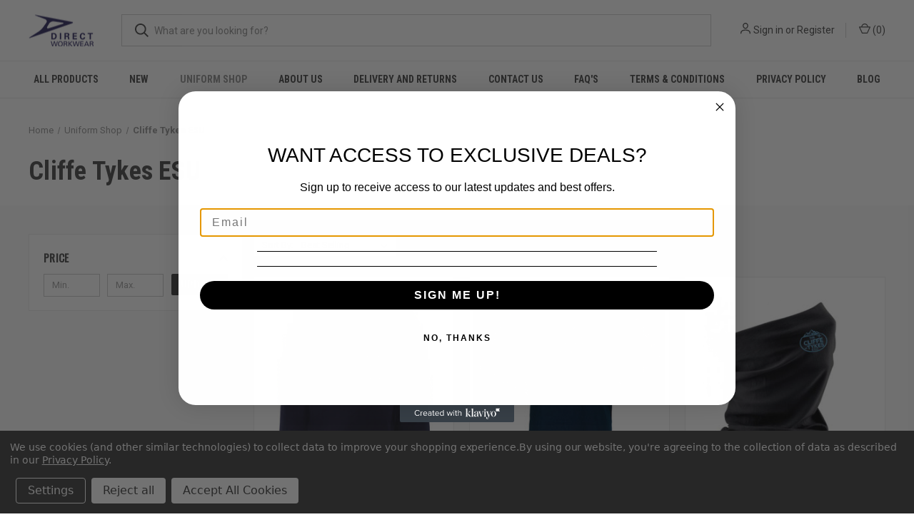

--- FILE ---
content_type: text/html; charset=UTF-8
request_url: https://www.directworkwearonline.com/cliffe-tykes-esu/
body_size: 23897
content:



<!DOCTYPE html>
<html class="no-js" lang="en">
    <head>
        <title>Explorer Scouts - Cliffe Tykes</title>
        <link rel="dns-prefetch preconnect" href="https://cdn11.bigcommerce.com/s-jank4pe" crossorigin><link rel="dns-prefetch preconnect" href="https://fonts.googleapis.com/" crossorigin><link rel="dns-prefetch preconnect" href="https://fonts.gstatic.com/" crossorigin>
        <meta name="keywords" content="Direct Workwear, workwear, uniforms, aprons, embroidery, garments,embroidery servce"><meta name="description" content="Shop Cliffe Tykes Explorer Scout Unit clothing — embroidered t-shirts, hoodies &amp; morfs, all customisable with the Cliffe Tykes logo. Durable &amp; comfy."><link rel='canonical' href='https://www.directworkwearonline.com/cliffe-tykes-esu/' /><meta name='platform' content='bigcommerce.stencil' />
        
        

        <link href="https://cdn11.bigcommerce.com/s-jank4pe/product_images/dw%20favicon-32x32.png?t&#x3D;1681912619" rel="shortcut icon">
        <meta name="viewport" content="width=device-width, initial-scale=1, maximum-scale=1">

        <script nonce="">
            document.documentElement.className = document.documentElement.className.replace('no-js', 'js');
        </script>

        <script nonce="">
    function browserSupportsAllFeatures() {
        return window.Promise
            && window.fetch
            && window.URL
            && window.URLSearchParams
            && window.WeakMap
            // object-fit support
            && ('objectFit' in document.documentElement.style);
    }

    function loadScript(src) {
        var js = document.createElement('script');
        js.src = src;
        js.onerror = function () {
            console.error('Failed to load polyfill script ' + src);
        };
        document.head.appendChild(js);
    }

    if (!browserSupportsAllFeatures()) {
        loadScript('https://cdn11.bigcommerce.com/s-jank4pe/stencil/fced9cd0-08a6-013e-beb2-7ad7fd511c4f/e/15a92900-a504-013e-2750-2eb4458d1ec1/dist/theme-bundle.polyfills.js');
    }
</script>
        <script nonce="">window.consentManagerTranslations = `{"locale":"en","locales":{"consent_manager.data_collection_warning":"en","consent_manager.accept_all_cookies":"en","consent_manager.gdpr_settings":"en","consent_manager.data_collection_preferences":"en","consent_manager.manage_data_collection_preferences":"en","consent_manager.use_data_by_cookies":"en","consent_manager.data_categories_table":"en","consent_manager.allow":"en","consent_manager.accept":"en","consent_manager.deny":"en","consent_manager.dismiss":"en","consent_manager.reject_all":"en","consent_manager.category":"en","consent_manager.purpose":"en","consent_manager.functional_category":"en","consent_manager.functional_purpose":"en","consent_manager.analytics_category":"en","consent_manager.analytics_purpose":"en","consent_manager.targeting_category":"en","consent_manager.advertising_category":"en","consent_manager.advertising_purpose":"en","consent_manager.essential_category":"en","consent_manager.esential_purpose":"en","consent_manager.yes":"en","consent_manager.no":"en","consent_manager.not_available":"en","consent_manager.cancel":"en","consent_manager.save":"en","consent_manager.back_to_preferences":"en","consent_manager.close_without_changes":"en","consent_manager.unsaved_changes":"en","consent_manager.by_using":"en","consent_manager.agree_on_data_collection":"en","consent_manager.change_preferences":"en","consent_manager.cancel_dialog_title":"en","consent_manager.privacy_policy":"en","consent_manager.allow_category_tracking":"en","consent_manager.disallow_category_tracking":"en"},"translations":{"consent_manager.data_collection_warning":"We use cookies (and other similar technologies) to collect data to improve your shopping experience.","consent_manager.accept_all_cookies":"Accept All Cookies","consent_manager.gdpr_settings":"Settings","consent_manager.data_collection_preferences":"Website Data Collection Preferences","consent_manager.manage_data_collection_preferences":"Manage Website Data Collection Preferences","consent_manager.use_data_by_cookies":" uses data collected by cookies and JavaScript libraries to improve your shopping experience.","consent_manager.data_categories_table":"The table below outlines how we use this data by category. To opt out of a category of data collection, select 'No' and save your preferences.","consent_manager.allow":"Allow","consent_manager.accept":"Accept","consent_manager.deny":"Deny","consent_manager.dismiss":"Dismiss","consent_manager.reject_all":"Reject all","consent_manager.category":"Category","consent_manager.purpose":"Purpose","consent_manager.functional_category":"Functional","consent_manager.functional_purpose":"Enables enhanced functionality, such as videos and live chat. If you do not allow these, then some or all of these functions may not work properly.","consent_manager.analytics_category":"Analytics","consent_manager.analytics_purpose":"Provide statistical information on site usage, e.g., web analytics so we can improve this website over time.","consent_manager.targeting_category":"Targeting","consent_manager.advertising_category":"Advertising","consent_manager.advertising_purpose":"Used to create profiles or personalize content to enhance your shopping experience.","consent_manager.essential_category":"Essential","consent_manager.esential_purpose":"Essential for the site and any requested services to work, but do not perform any additional or secondary function.","consent_manager.yes":"Yes","consent_manager.no":"No","consent_manager.not_available":"N/A","consent_manager.cancel":"Cancel","consent_manager.save":"Save","consent_manager.back_to_preferences":"Back to Preferences","consent_manager.close_without_changes":"You have unsaved changes to your data collection preferences. Are you sure you want to close without saving?","consent_manager.unsaved_changes":"You have unsaved changes","consent_manager.by_using":"By using our website, you're agreeing to our","consent_manager.agree_on_data_collection":"By using our website, you're agreeing to the collection of data as described in our ","consent_manager.change_preferences":"You can change your preferences at any time","consent_manager.cancel_dialog_title":"Are you sure you want to cancel?","consent_manager.privacy_policy":"Privacy Policy","consent_manager.allow_category_tracking":"Allow [CATEGORY_NAME] tracking","consent_manager.disallow_category_tracking":"Disallow [CATEGORY_NAME] tracking"}}`;</script>

        <script nonce="">
            window.lazySizesConfig = window.lazySizesConfig || {};
            window.lazySizesConfig.loadMode = 1;
        </script>
        <script nonce="" async src="https://cdn11.bigcommerce.com/s-jank4pe/stencil/fced9cd0-08a6-013e-beb2-7ad7fd511c4f/e/15a92900-a504-013e-2750-2eb4458d1ec1/dist/theme-bundle.head_async.js"></script>
        
        <link href="https://fonts.googleapis.com/css?family=Roboto+Condensed:400,600,700%7CRoboto:400,700%7COswald:400&display=block" rel="stylesheet">
        
        <link rel="preload" href="https://cdn11.bigcommerce.com/s-jank4pe/stencil/fced9cd0-08a6-013e-beb2-7ad7fd511c4f/e/15a92900-a504-013e-2750-2eb4458d1ec1/dist/theme-bundle.font.js" as="script">
        <script nonce="" async src="https://cdn11.bigcommerce.com/s-jank4pe/stencil/fced9cd0-08a6-013e-beb2-7ad7fd511c4f/e/15a92900-a504-013e-2750-2eb4458d1ec1/dist/theme-bundle.font.js"></script>

        <link data-stencil-stylesheet href="https://cdn11.bigcommerce.com/s-jank4pe/stencil/fced9cd0-08a6-013e-beb2-7ad7fd511c4f/e/15a92900-a504-013e-2750-2eb4458d1ec1/css/theme-29cf72e0-d817-013e-a88a-12df8f8cb346.css" rel="stylesheet">

        <!-- Start Tracking Code for analytics_googleanalytics -->

<script data-bc-cookie-consent="3" type="text/plain" async src="https://www.googletagmanager.com/gtag/js?id=AW-1063210990"></script>
<script data-bc-cookie-consent="3" type="text/plain">
window.dataLayer = window.dataLayer || [];
function gtag(){dataLayer.push(arguments);}
gtag('js', new Date());
gtag('config', 'AW-1063210990');
</script>

<!-- End Tracking Code for analytics_googleanalytics -->

<!-- Start Tracking Code for analytics_googleanalytics4 -->

<script data-cfasync="false" src="https://cdn11.bigcommerce.com/shared/js/google_analytics4_bodl_subscribers-358423becf5d870b8b603a81de597c10f6bc7699.js" integrity="sha256-gtOfJ3Avc1pEE/hx6SKj/96cca7JvfqllWA9FTQJyfI=" crossorigin="anonymous"></script>
<script data-cfasync="false">
  (function () {
    window.dataLayer = window.dataLayer || [];

    function gtag(){
        dataLayer.push(arguments);
    }

    function initGA4(event) {
         function setupGtag() {
            function configureGtag() {
                gtag('js', new Date());
                gtag('set', 'developer_id.dMjk3Nj', true);
                gtag('config', 'G-JJ7QKNEVKQ');
            }

            var script = document.createElement('script');

            script.src = 'https://www.googletagmanager.com/gtag/js?id=G-JJ7QKNEVKQ';
            script.async = true;
            script.onload = configureGtag;

            document.head.appendChild(script);
        }

        setupGtag();

        if (typeof subscribeOnBodlEvents === 'function') {
            subscribeOnBodlEvents('G-JJ7QKNEVKQ', true);
        }

        window.removeEventListener(event.type, initGA4);
    }

    gtag('consent', 'default', {"ad_storage":"denied","ad_user_data":"denied","ad_personalization":"denied","analytics_storage":"denied","functionality_storage":"denied"})
            

    var eventName = document.readyState === 'complete' ? 'consentScriptsLoaded' : 'DOMContentLoaded';
    window.addEventListener(eventName, initGA4, false);
  })()
</script>

<!-- End Tracking Code for analytics_googleanalytics4 -->

<!-- Start Tracking Code for analytics_siteverification -->

<meta name="google-site-verification" content="jT34rqnY5XURJUhp_iLGCjg-2SnMBSrk4Z-JU1gf-pM" />

<!-- End Tracking Code for analytics_siteverification -->


<script type="text/javascript" src="https://checkout-sdk.bigcommerce.com/v1/loader.js" defer ></script>
<script>window.consentManagerStoreConfig = function () { return {"storeName":"Direct Workwear","privacyPolicyUrl":"https:\/\/www.directworkwearonline.com\/privacy-policy\/","writeKey":null,"improvedConsentManagerEnabled":true,"AlwaysIncludeScriptsWithConsentTag":true}; };</script>
<script type="text/javascript" src="https://cdn11.bigcommerce.com/shared/js/bodl-consent-32a446f5a681a22e8af09a4ab8f4e4b6deda6487.js" integrity="sha256-uitfaufFdsW9ELiQEkeOgsYedtr3BuhVvA4WaPhIZZY=" crossorigin="anonymous" defer></script>
<script type="text/javascript" src="https://cdn11.bigcommerce.com/shared/js/storefront/consent-manager-config-3013a89bb0485f417056882e3b5cf19e6588b7ba.js" defer></script>
<script type="text/javascript" src="https://cdn11.bigcommerce.com/shared/js/storefront/consent-manager-08633fe15aba542118c03f6d45457262fa9fac88.js" defer></script>
<script type="text/javascript">
var BCData = {};
</script>
<script data-bc-cookie-consent="2" type="text/plain" id='pixel-chaty' async='true' src='https://cdn.chaty.app/pixel.js?id=vkdxBQdn'></script><script data-bc-cookie-consent="3" type="text/plain">
    (function(c,l,a,r,i,t,y){
        c[a]=c[a]||function(){(c[a].q=c[a].q||[]).push(arguments)};
        t=l.createElement(r);t.async=1;t.src="https://www.clarity.ms/tag/"+i;
        y=l.getElementsByTagName(r)[0];y.parentNode.insertBefore(t,y);
    })(window, document, "clarity", "script", "llvyzpbumw");
</script><script id="wsa-rich-snippets-1-intro" nonce="">
/*
    Web Site Advantage: SEO Rich Snippets App 1 of 2 Graph [2.58.80628]
    https://bigcommerce.websiteadvantage.com.au/rich-snippets/
    Copyright (C) 2019 - 2026 Web Site Advantage
*/
</script>
<script type="application/ld+json" id="wsa-rich-snippets-jsonld-graph" nonce="">{"@context":"https://schema.org","@graph":[{"isPartOf":{"@id":"https://www.directworkwearonline.com/#WebSite"},"publisher":{"@id":"https://www.directworkwearonline.com/#Business"},"breadcrumb":{"@type":"BreadcrumbList","@id":"#BreadcrumbList","name":"Breadcrumbs (SEO Rich Snippets App)","itemListElement":[{"@type":"ListItem","position":1,"item":"https://www.directworkwearonline.com/uniform-shop/","name":"Uniform Shop" },{"@type":"ListItem","position":2,"name":"Cliffe Tykes ESU" }] },"@id":"https://www.directworkwearonline.com/cliffe-tykes-esu/#WebPage","url":"https://www.directworkwearonline.com/cliffe-tykes-esu/","name":"Cliffe Tykes ESU","primaryImageOfPage":{"@type":"ImageObject","contentUrl":"https://cdn11.bigcommerce.com/s-jank4pe/images/stencil/original/k/cliffe%20tykes__71508.original.jpg" },"@type":"CollectionPage" },{"@id":"https://www.directworkwearonline.com/#WebSite","url":"https://www.directworkwearonline.com/","name":"Direct Workwear","publisher":{"@id":"https://www.directworkwearonline.com/#Business"},"@type":"WebSite"},{"url":"https://www.directworkwearonline.com/","name":"Direct Workwear","@type":"Organization","@id":"https://www.directworkwearonline.com/#Business"}] }</script>
<script data-cfasync="false" data-dd-sm-ignore="true" id="wsa-rich-snippets-javascript" nonce="">var webSiteAdvantage=webSiteAdvantage||{};webSiteAdvantage.momentnow='2026-01-31T22:37:02+00:00';function wsa_error(m){console.error('SEO Rich Snippets: '+m,arguments)};function wsa_tryCatch(m,f){try{f()}catch(e){wsa_error(m,e)}};webSiteAdvantage.richSnippetsApp=["jank4pe","www.directworkwearonline.com",2683,"jank4pe",""];webSiteAdvantage.bcReviews=false;webSiteAdvantage.classyCleanUp=webSiteAdvantage.classyCleanUp||{};webSiteAdvantage.classyCleanUp.options={removeMicrodata:true,removeJsonLd:true,removeDynamicJsonLd:false,removeJsonLdRegexExcludeIdPatterns:['^wsa-rich-snippets-.*$','reviewsWidgetProductSnippets','^onpage-product-schema.*$'],removeJsonLdRegexExcludeClassPatterns:['^jdgm-.*$']};!function(d){var s=d.createElement('script');s.src='https://classyschema.org/2_15/cleanup.min.js';s.async=true;s.setAttribute('fetchpriority','low');d.getElementsByTagName('head')[0].appendChild(s)}(document);</script>
            
<script id="wsa-rich-snippets-2-intro" nonce="">
/*
    Web Site Advantage: SEO Rich Snippets App 2 of 2 Product [2.58.80629]
    https://bigcommerce.websiteadvantage.com.au/rich-snippets/
    Copyright (C) 2019 - 2026 Web Site Advantage
*/
</script>
<script type="application/ld+json" id="wsa-rich-snippets-jsonld-product" nonce=""></script>

 <script data-cfasync="false" src="https://microapps.bigcommerce.com/bodl-events/1.9.4/index.js" integrity="sha256-Y0tDj1qsyiKBRibKllwV0ZJ1aFlGYaHHGl/oUFoXJ7Y=" nonce="" crossorigin="anonymous"></script>
 <script data-cfasync="false" nonce="">

 (function() {
    function decodeBase64(base64) {
       const text = atob(base64);
       const length = text.length;
       const bytes = new Uint8Array(length);
       for (let i = 0; i < length; i++) {
          bytes[i] = text.charCodeAt(i);
       }
       const decoder = new TextDecoder();
       return decoder.decode(bytes);
    }
    window.bodl = JSON.parse(decodeBase64("[base64]"));
 })()

 </script>

<script nonce="">
(function () {
    var xmlHttp = new XMLHttpRequest();

    xmlHttp.open('POST', 'https://bes.gcp.data.bigcommerce.com/nobot');
    xmlHttp.setRequestHeader('Content-Type', 'application/json');
    xmlHttp.send('{"store_id":"769633","timezone_offset":"1.0","timestamp":"2026-01-31T22:37:02.27755700Z","visit_id":"aa3f459f-1d5e-4f62-8299-637d1d361f6e","channel_id":1}');
})();
</script>

        

        <script nonce="">
            var theme_settings = {
                show_fast_cart: true,
                linksPerCol: 10,
            };
        </script>

        <link rel="preload" href="https://cdn11.bigcommerce.com/s-jank4pe/stencil/fced9cd0-08a6-013e-beb2-7ad7fd511c4f/e/15a92900-a504-013e-2750-2eb4458d1ec1/dist/theme-bundle.main.js" as="script">
    </head>
    <body>
        <svg data-src="https://cdn11.bigcommerce.com/s-jank4pe/stencil/fced9cd0-08a6-013e-beb2-7ad7fd511c4f/e/15a92900-a504-013e-2750-2eb4458d1ec1/img/icon-sprite.svg" class="icons-svg-sprite"></svg>

        <header class="header" role="banner">
    <a href="#" class="mobileMenu-toggle" data-mobile-menu-toggle="menu">
        <span class="mobileMenu-toggleIcon"></span>
    </a>

    <div class="header-logo--wrap">
        <div class="header-logo">
            
            <div class="logo-and-toggle">
                <div class="desktopMenu-toggle">
                    <a href="javascript:void(0);" class="mobileMenu-toggle">
                        <span class="mobileMenu-toggleIcon"></span>
                    </a>
                </div>
                
                    <div class="logo-wrap"><a href="https://www.directworkwearonline.com/" class="header-logo__link" data-header-logo-link>
        <div class="header-logo-image-container">
            <img class="header-logo-image"
                 src="https://cdn11.bigcommerce.com/s-jank4pe/images/stencil/100x45/dw_logo_paypent_page_1687259142__61976.original.png"
                 srcset="https://cdn11.bigcommerce.com/s-jank4pe/images/stencil/100x45/dw_logo_paypent_page_1687259142__61976.original.png 1x, https://cdn11.bigcommerce.com/s-jank4pe/images/stencil/200x90/dw_logo_paypent_page_1687259142__61976.original.png 2x"
                 alt="Direct Workwear"
                 title="Direct Workwear">
        </div>
</a>
</div>
            </div>
            
            <div class="quickSearchWrap" id="quickSearch" aria-hidden="true" tabindex="-1" data-prevent-quick-search-close>
                <div>
    <!-- snippet location forms_search -->
    <form class="form" action="/search.php">
        <fieldset class="form-fieldset">
            <div class="form-field">
                <label class="is-srOnly" for="search_query">Search</label>
                <input class="form-input" data-search-quick name="search_query" id="search_query" data-error-message="Search field cannot be empty." placeholder="What are you looking for?" autocomplete="off">
                <button type="submit" class="form-button">
                    <i class="icon" aria-hidden="true">
                        <svg><use xlink:href="#icon-search" /></svg>
                    </i>
                </button>
            </div>
        </fieldset>
    </form>
    <section class="quickSearchResults" data-bind="html: results"></section>
    <p role="status"
       aria-live="polite"
       class="aria-description--hidden"
       data-search-aria-message-predefined-text="product results for"
    ></p>
</div>
            </div>
            <div class="navUser-wrap">
                <nav class="navUser">
    <ul class="navUser-section navUser-section--alt">
        <li class="navUser-item navUser-item--account">
            <i class="icon" aria-hidden="true">
                <svg><use xlink:href="#icon-user" /></svg>
            </i>
                <a class="navUser-action"
                   href="/login.php"
                   aria-label="Sign in"
                >
                    Sign in
                </a>
                    <span>or</span> <a class="navUser-action" href="/login.php?action&#x3D;create_account">Register</a>
        </li>
                <li class="navUser-item navUser-item--mobile-search">
            <i class="icon" aria-hidden="true">
                <svg><use xlink:href="#icon-search" /></svg>
            </i>
        </li>
        <li class="navUser-item navUser-item--cart">
            <a
                class="navUser-action"
                data-cart-preview
                data-dropdown="cart-preview-dropdown"
                data-options="align:right"
                href="/cart.php"
                aria-label="Cart with 0 items"
            >
                <i class="icon" aria-hidden="true">
                    <svg><use xlink:href="#icon-cart" /></svg>
                </i>
                (<span class=" cart-quantity"></span>)
            </a>

            <div class="dropdown-menu" id="cart-preview-dropdown" data-dropdown-content aria-hidden="true"></div>
        </li>
    </ul>
</nav>
            </div>
        </div>
    </div>

    <div class="navPages-container" id="menu" data-menu>
        <span class="mobile-closeNav">
    <i class="icon" aria-hidden="true">
        <svg><use xlink:href="#icon-close-large" /></svg>
    </i>
    close
</span>
<nav class="navPages">
    <ul class="navPages-list navPages-list--user 5765697a656e20596f756e67">
            <li class="navPages-item">
                <i class="icon" aria-hidden="true">
                    <svg><use xlink:href="#icon-user" /></svg>
                </i>
                <a class="navPages-action" href="/login.php">Sign in</a>
                    or
                    <a class="navPages-action"
                       href="/login.php?action&#x3D;create_account"
                       aria-label="Register"
                    >
                        Register
                    </a>
            </li>
    </ul>
    <ul class="navPages-list navPages-mega navPages-mainNav">
            <li class="navPages-item">
                <a class="navPages-action has-subMenu"
   href="https://www.directworkwearonline.com/all-products/"
   data-collapsible="navPages-218"
>
    All Products
    <i class="icon navPages-action-moreIcon" aria-hidden="true">
        <svg><use xlink:href="#icon-chevron-down" /></svg>
    </i>
</a>
<div class="column-menu navPage-subMenu" id="navPages-218" aria-hidden="true" tabindex="-1">
    <ul class="navPage-subMenu-list">
            <li class="navPage-subMenu-item">
                <i class="icon navPages-action-moreIcon" aria-hidden="true"><svg><use xlink:href="#icon-chevron-right" /></svg></i>
                <a class="navPage-subMenu-action navPages-action" href="https://www.directworkwearonline.com/sweatshirts/">Sweats &amp; Hoodies</a>
                    <i class="icon navPages-action-moreIcon navPages-action-closed" aria-hidden="true"><svg><use xlink:href="#icon-plus" /></svg></i>
                    <i class="icon navPages-action-moreIcon navPages-action-open" aria-hidden="true"><svg><use xlink:href="#icon-minus" /></svg></i>
                
            </li>
                    <li class="navPage-childList-item">
                        <a class="navPage-childList-action navPages-action" href="https://www.directworkwearonline.com/round-neck-sweatshirts">Round Neck Sweatshirts</a>
                    </li>
                    <li class="navPage-childList-item">
                        <a class="navPage-childList-action navPages-action" href="https://www.directworkwearonline.com/v-neck-sweatshirts/">V Neck Sweatshirts</a>
                    </li>
                    <li class="navPage-childList-item">
                        <a class="navPage-childList-action navPages-action" href="https://www.directworkwearonline.com/cardigans/">Cardigans</a>
                    </li>
                    <li class="navPage-childList-item">
                        <a class="navPage-childList-action navPages-action" href="https://www.directworkwearonline.com/zip-sweatshirts/">Zip Sweatshirts</a>
                    </li>
                    <li class="navPage-childList-item">
                        <a class="navPage-childList-action navPages-action" href="https://www.directworkwearonline.com/leavers-hoodies/">Leavers and Tour Hoodies</a>
                    </li>
                    <li class="navPage-childList-item">
                        <a class="navPage-childList-action navPages-action" href="https://www.directworkwearonline.com/hoodies/">Hoodies</a>
                    </li>
                    <li class="navPage-childList-item">
                        <a class="navPage-childList-action navPages-action" href="https://www.directworkwearonline.com/full-zip-sweatshirts-hoodies/">Full Zip Sweatshirts &amp; Hoodies</a>
                    </li>
                    <li class="navPage-childList-item">
                        <a class="navPage-childList-action navPages-action" href="https://www.directworkwearonline.com/varsity/">Varsity Jackets</a>
                    </li>
            <li class="navPage-subMenu-item">
                <i class="icon navPages-action-moreIcon" aria-hidden="true"><svg><use xlink:href="#icon-chevron-right" /></svg></i>
                <a class="navPage-subMenu-action navPages-action" href="https://www.directworkwearonline.com/polo-shirts/">Polo Shirts</a>
                    <i class="icon navPages-action-moreIcon navPages-action-closed" aria-hidden="true"><svg><use xlink:href="#icon-plus" /></svg></i>
                    <i class="icon navPages-action-moreIcon navPages-action-open" aria-hidden="true"><svg><use xlink:href="#icon-minus" /></svg></i>
                
            </li>
                    <li class="navPage-childList-item">
                        <a class="navPage-childList-action navPages-action" href="https://www.directworkwearonline.com/best-value-polo-shirts/">Best Value Polo Shirts</a>
                    </li>
                    <li class="navPage-childList-item">
                        <a class="navPage-childList-action navPages-action" href="https://www.directworkwearonline.com/workwear-polo-shirts/">Workwear Polo Shirts</a>
                    </li>
                    <li class="navPage-childList-item">
                        <a class="navPage-childList-action navPages-action" href="https://www.directworkwearonline.com/100-cotton-polo-shirts/">100% Cotton Polo Shirts</a>
                    </li>
                    <li class="navPage-childList-item">
                        <a class="navPage-childList-action navPages-action" href="https://www.directworkwearonline.com/poly-cotton-polo-shirts/">Poly Cotton Polo Shirts</a>
                    </li>
                    <li class="navPage-childList-item">
                        <a class="navPage-childList-action navPages-action" href="https://www.directworkwearonline.com/ladies-fitted-polo-shirts/">Ladies Fitted Polo Shirts</a>
                    </li>
                    <li class="navPage-childList-item">
                        <a class="navPage-childList-action navPages-action" href="https://www.directworkwearonline.com/long-sleeve-polo-shirts/">Long Sleeve Polo Shirts</a>
                    </li>
                    <li class="navPage-childList-item">
                        <a class="navPage-childList-action navPages-action" href="https://www.directworkwearonline.com/contrast-style-polo-shirts/">Contrast Style Polo Shirts</a>
                    </li>
                    <li class="navPage-childList-item">
                        <a class="navPage-childList-action navPages-action" href="https://www.directworkwearonline.com/moisture-management-polo-shirts/">Moisture Management Polo Shirts</a>
                    </li>
                    <li class="navPage-childList-item">
                        <a class="navPage-childList-action navPages-action" href="https://www.directworkwearonline.com/hi-vis-polo-shirts/">Hi Vis Polo Shirts</a>
                    </li>
                    <li class="navPage-childList-item">
                        <a class="navPage-childList-action navPages-action" href="https://www.directworkwearonline.com/bespoke-polo-shirts/">Bespoke Polo Shirts</a>
                    </li>
            <li class="navPage-subMenu-item">
                <i class="icon navPages-action-moreIcon" aria-hidden="true"><svg><use xlink:href="#icon-chevron-right" /></svg></i>
                <a class="navPage-subMenu-action navPages-action" href="https://www.directworkwearonline.com/corporate-wear/">Corporate Wear</a>
                    <i class="icon navPages-action-moreIcon navPages-action-closed" aria-hidden="true"><svg><use xlink:href="#icon-plus" /></svg></i>
                    <i class="icon navPages-action-moreIcon navPages-action-open" aria-hidden="true"><svg><use xlink:href="#icon-minus" /></svg></i>
                
            </li>
                    <li class="navPage-childList-item">
                        <a class="navPage-childList-action navPages-action" href="https://www.directworkwearonline.com/ties-scarves/">Ties &amp; Scarves</a>
                    </li>
                    <li class="navPage-childList-item">
                        <a class="navPage-childList-action navPages-action" href="https://www.directworkwearonline.com/shirts-blouses/">Shirts &amp; Blouses</a>
                    </li>
                    <li class="navPage-childList-item">
                        <a class="navPage-childList-action navPages-action" href="https://www.directworkwearonline.com/knitwear">Knitwear</a>
                    </li>
            <li class="navPage-subMenu-item">
                <i class="icon navPages-action-moreIcon" aria-hidden="true"><svg><use xlink:href="#icon-chevron-right" /></svg></i>
                <a class="navPage-subMenu-action navPages-action" href="https://www.directworkwearonline.com/t-shirts/">T-Shirts</a>
                    <i class="icon navPages-action-moreIcon navPages-action-closed" aria-hidden="true"><svg><use xlink:href="#icon-plus" /></svg></i>
                    <i class="icon navPages-action-moreIcon navPages-action-open" aria-hidden="true"><svg><use xlink:href="#icon-minus" /></svg></i>
                
            </li>
                    <li class="navPage-childList-item">
                        <a class="navPage-childList-action navPages-action" href="https://www.directworkwearonline.com/childrens-t-shirts/">Children&#x27;s T-Shirts</a>
                    </li>
                    <li class="navPage-childList-item">
                        <a class="navPage-childList-action navPages-action" href="https://www.directworkwearonline.com/short-sleeve-round-neck-t-shirts/">Short Sleeve Round Neck T-Shirts</a>
                    </li>
                    <li class="navPage-childList-item">
                        <a class="navPage-childList-action navPages-action" href="https://www.directworkwearonline.com/short-sleeve-v-neck-t-shirts/">Short Sleeve V Neck T-Shirts</a>
                    </li>
                    <li class="navPage-childList-item">
                        <a class="navPage-childList-action navPages-action" href="https://www.directworkwearonline.com/long-sleeve-t-shirts/">Long Sleeve T-Shirts</a>
                    </li>
                    <li class="navPage-childList-item">
                        <a class="navPage-childList-action navPages-action" href="https://www.directworkwearonline.com/ladies-fitted-t-shirts/">Ladies Fitted T-Shirts</a>
                    </li>
            <li class="navPage-subMenu-item">
                <i class="icon navPages-action-moreIcon" aria-hidden="true"><svg><use xlink:href="#icon-chevron-right" /></svg></i>
                <a class="navPage-subMenu-action navPages-action" href="https://www.directworkwearonline.com/outerwear/">Outerwear</a>
                    <i class="icon navPages-action-moreIcon navPages-action-closed" aria-hidden="true"><svg><use xlink:href="#icon-plus" /></svg></i>
                    <i class="icon navPages-action-moreIcon navPages-action-open" aria-hidden="true"><svg><use xlink:href="#icon-minus" /></svg></i>
                
            </li>
                    <li class="navPage-childList-item">
                        <a class="navPage-childList-action navPages-action" href="https://www.directworkwearonline.com/body-warmers/">Body Warmers</a>
                    </li>
                    <li class="navPage-childList-item">
                        <a class="navPage-childList-action navPages-action" href="https://www.directworkwearonline.com/childrens-jackets/">Children&#x27;s Jackets</a>
                    </li>
                    <li class="navPage-childList-item">
                        <a class="navPage-childList-action navPages-action" href="https://www.directworkwearonline.com/hi-vis-jackets-1/">Hi Vis Jackets</a>
                    </li>
                    <li class="navPage-childList-item">
                        <a class="navPage-childList-action navPages-action" href="https://www.directworkwearonline.com/fleeces/">Fleeces</a>
                    </li>
                    <li class="navPage-childList-item">
                        <a class="navPage-childList-action navPages-action" href="https://www.directworkwearonline.com/heavyweight-and-3-in-1-jackets/">Heavyweight and 3 in 1 Jackets</a>
                    </li>
                    <li class="navPage-childList-item">
                        <a class="navPage-childList-action navPages-action" href="https://www.directworkwearonline.com/mid-weight-jackets/">Mid-Weight Jackets</a>
                    </li>
                    <li class="navPage-childList-item">
                        <a class="navPage-childList-action navPages-action" href="https://www.directworkwearonline.com/padded-jackets/">Padded Jackets</a>
                    </li>
                    <li class="navPage-childList-item">
                        <a class="navPage-childList-action navPages-action" href="https://www.directworkwearonline.com/ponchos/">Poncho&#x27;s</a>
                    </li>
                    <li class="navPage-childList-item">
                        <a class="navPage-childList-action navPages-action" href="https://www.directworkwearonline.com/shower-proof-jackets/">Shower proof Jackets</a>
                    </li>
                    <li class="navPage-childList-item">
                        <a class="navPage-childList-action navPages-action" href="https://www.directworkwearonline.com/soft-shell-styles/">Soft Shell Styles</a>
                    </li>
                    <li class="navPage-childList-item">
                        <a class="navPage-childList-action navPages-action" href="https://www.directworkwearonline.com/waterproof-jackets/">Waterproof Jackets</a>
                    </li>
                    <li class="navPage-childList-item">
                        <a class="navPage-childList-action navPages-action" href="https://www.directworkwearonline.com/waterproof-trousers-matching-jackets/">Waterproof Trousers &amp; Matching Jackets</a>
                    </li>
            <li class="navPage-subMenu-item">
                <i class="icon navPages-action-moreIcon" aria-hidden="true"><svg><use xlink:href="#icon-chevron-right" /></svg></i>
                <a class="navPage-subMenu-action navPages-action" href="https://www.directworkwearonline.com/aprons/">Hospitality &amp; Chefswear </a>
                    <i class="icon navPages-action-moreIcon navPages-action-closed" aria-hidden="true"><svg><use xlink:href="#icon-plus" /></svg></i>
                    <i class="icon navPages-action-moreIcon navPages-action-open" aria-hidden="true"><svg><use xlink:href="#icon-minus" /></svg></i>
                
            </li>
                    <li class="navPage-childList-item">
                        <a class="navPage-childList-action navPages-action" href="https://www.directworkwearonline.com/aprons-1/">Aprons</a>
                    </li>
                    <li class="navPage-childList-item">
                        <a class="navPage-childList-action navPages-action" href="https://www.directworkwearonline.com/casual-t-shirts/">Casual T-Shirts</a>
                    </li>
                    <li class="navPage-childList-item">
                        <a class="navPage-childList-action navPages-action" href="https://www.directworkwearonline.com/chefswear/">Chefswear</a>
                    </li>
                    <li class="navPage-childList-item">
                        <a class="navPage-childList-action navPages-action" href="https://www.directworkwearonline.com/hospitality-shirts-blouses/">Hospitality Shirts &amp; Blouses</a>
                    </li>
                    <li class="navPage-childList-item">
                        <a class="navPage-childList-action navPages-action" href="https://www.directworkwearonline.com/hospitality-trousers/">Hospitality Trousers</a>
                    </li>
                    <li class="navPage-childList-item">
                        <a class="navPage-childList-action navPages-action" href="https://www.directworkwearonline.com/tabards/">Tabards</a>
                    </li>
                    <li class="navPage-childList-item">
                        <a class="navPage-childList-action navPages-action" href="https://www.directworkwearonline.com/premier-hospitality-brochure-1/">Premier Hospitality Brochure</a>
                    </li>
                    <li class="navPage-childList-item">
                        <a class="navPage-childList-action navPages-action" href="https://www.directworkwearonline.com/waistcoats/">Waistcoats</a>
                    </li>
            <li class="navPage-subMenu-item">
                <i class="icon navPages-action-moreIcon" aria-hidden="true"><svg><use xlink:href="#icon-chevron-right" /></svg></i>
                <a class="navPage-subMenu-action navPages-action" href="https://www.directworkwearonline.com/work-trousers-shorts/">Work Trousers &amp; Shorts</a>
                    <i class="icon navPages-action-moreIcon navPages-action-closed" aria-hidden="true"><svg><use xlink:href="#icon-plus" /></svg></i>
                    <i class="icon navPages-action-moreIcon navPages-action-open" aria-hidden="true"><svg><use xlink:href="#icon-minus" /></svg></i>
                
            </li>
                    <li class="navPage-childList-item">
                        <a class="navPage-childList-action navPages-action" href="https://www.directworkwearonline.com/work-trousers/">Work Trousers</a>
                    </li>
                    <li class="navPage-childList-item">
                        <a class="navPage-childList-action navPages-action" href="https://www.directworkwearonline.com/ladies-work-trousers/">Ladies Work Trousers</a>
                    </li>
                    <li class="navPage-childList-item">
                        <a class="navPage-childList-action navPages-action" href="https://www.directworkwearonline.com/knee-pads/">Knee Pads</a>
                    </li>
                    <li class="navPage-childList-item">
                        <a class="navPage-childList-action navPages-action" href="https://www.directworkwearonline.com/work-shorts-zip-offs/">Work Shorts &amp; Zip Offs</a>
                    </li>
            <li class="navPage-subMenu-item">
                <i class="icon navPages-action-moreIcon" aria-hidden="true"><svg><use xlink:href="#icon-chevron-right" /></svg></i>
                <a class="navPage-subMenu-action navPages-action" href="https://www.directworkwearonline.com/coveralls-boiler-suits-bib-brace/">Coveralls, Boiler Suits, Lab Coats</a>
                    <i class="icon navPages-action-moreIcon navPages-action-closed" aria-hidden="true"><svg><use xlink:href="#icon-plus" /></svg></i>
                    <i class="icon navPages-action-moreIcon navPages-action-open" aria-hidden="true"><svg><use xlink:href="#icon-minus" /></svg></i>
                
            </li>
                    <li class="navPage-childList-item">
                        <a class="navPage-childList-action navPages-action" href="https://www.directworkwearonline.com/coveralls-and-boiler-suits/">Coveralls and Boiler Suits</a>
                    </li>
                    <li class="navPage-childList-item">
                        <a class="navPage-childList-action navPages-action" href="https://www.directworkwearonline.com/bib-brace/">Bib &amp; Brace</a>
                    </li>
                    <li class="navPage-childList-item">
                        <a class="navPage-childList-action navPages-action" href="https://www.directworkwearonline.com/flame-retardent-coveralls/">Flame Retardent Coveralls</a>
                    </li>
                    <li class="navPage-childList-item">
                        <a class="navPage-childList-action navPages-action" href="https://www.directworkwearonline.com/lab-coats-food-coats-and-dust-coats/">Lab Coats, Food Coats and Dust Coats</a>
                    </li>
            <li class="navPage-subMenu-item">
                <i class="icon navPages-action-moreIcon" aria-hidden="true"><svg><use xlink:href="#icon-chevron-right" /></svg></i>
                <a class="navPage-subMenu-action navPages-action" href="https://www.directworkwearonline.com/health-beauty/">Health &amp; Beauty</a>
                    <i class="icon navPages-action-moreIcon navPages-action-closed" aria-hidden="true"><svg><use xlink:href="#icon-plus" /></svg></i>
                    <i class="icon navPages-action-moreIcon navPages-action-open" aria-hidden="true"><svg><use xlink:href="#icon-minus" /></svg></i>
                
            </li>
                    <li class="navPage-childList-item">
                        <a class="navPage-childList-action navPages-action" href="https://www.directworkwearonline.com/beauty-and-spa-tunics/">Beauty and Spa Tunics</a>
                    </li>
                    <li class="navPage-childList-item">
                        <a class="navPage-childList-action navPages-action" href="https://www.directworkwearonline.com/salon-gowns/">Salon Gowns</a>
                    </li>
                    <li class="navPage-childList-item">
                        <a class="navPage-childList-action navPages-action" href="https://www.directworkwearonline.com/health-tunics/">Health Tunics</a>
                    </li>
                    <li class="navPage-childList-item">
                        <a class="navPage-childList-action navPages-action" href="https://www.directworkwearonline.com/health-and-beauty-trousers/">Health and Beauty Trousers</a>
                    </li>
            <li class="navPage-subMenu-item">
                <i class="icon navPages-action-moreIcon" aria-hidden="true"><svg><use xlink:href="#icon-chevron-right" /></svg></i>
                <a class="navPage-subMenu-action navPages-action" href="https://www.directworkwearonline.com/hi-visibility-clothing/">Hi Visibility Clothing</a>
                    <i class="icon navPages-action-moreIcon navPages-action-closed" aria-hidden="true"><svg><use xlink:href="#icon-plus" /></svg></i>
                    <i class="icon navPages-action-moreIcon navPages-action-open" aria-hidden="true"><svg><use xlink:href="#icon-minus" /></svg></i>
                
            </li>
                    <li class="navPage-childList-item">
                        <a class="navPage-childList-action navPages-action" href="https://www.directworkwearonline.com/childrens-hi-vis-garments/">Children&#x27;s Hi-Vis Garments</a>
                    </li>
                    <li class="navPage-childList-item">
                        <a class="navPage-childList-action navPages-action" href="https://www.directworkwearonline.com/hi-vis-jackets/">Hi Vis Jackets</a>
                    </li>
                    <li class="navPage-childList-item">
                        <a class="navPage-childList-action navPages-action" href="https://www.directworkwearonline.com/hi-vis-polos-sweats/">Hi Vis Polo&#x27;s &amp; Sweats</a>
                    </li>
                    <li class="navPage-childList-item">
                        <a class="navPage-childList-action navPages-action" href="https://www.directworkwearonline.com/hi-vis-fleeces/">Hi Vis Fleeces</a>
                    </li>
                    <li class="navPage-childList-item">
                        <a class="navPage-childList-action navPages-action" href="https://www.directworkwearonline.com/hi-vis-shorts/">Hi Vis Shorts</a>
                    </li>
                    <li class="navPage-childList-item">
                        <a class="navPage-childList-action navPages-action" href="https://www.directworkwearonline.com/hi-vis-t-shirts/">Hi Vis T-Shirts</a>
                    </li>
                    <li class="navPage-childList-item">
                        <a class="navPage-childList-action navPages-action" href="https://www.directworkwearonline.com/hi-vis-trousers-and-shorts/">Hi Vis Trousers</a>
                    </li>
                    <li class="navPage-childList-item">
                        <a class="navPage-childList-action navPages-action" href="https://www.directworkwearonline.com/hi-vis-vests-waistcoats-and-tabards/">Hi Vis Vests, Waistcoats and Tabards</a>
                    </li>
            <li class="navPage-subMenu-item">
                <i class="icon navPages-action-moreIcon" aria-hidden="true"><svg><use xlink:href="#icon-chevron-right" /></svg></i>
                <a class="navPage-subMenu-action navPages-action" href="https://www.directworkwearonline.com/personal-protection-equipment/">Personal Protection Equipment</a>
                    <i class="icon navPages-action-moreIcon navPages-action-closed" aria-hidden="true"><svg><use xlink:href="#icon-plus" /></svg></i>
                    <i class="icon navPages-action-moreIcon navPages-action-open" aria-hidden="true"><svg><use xlink:href="#icon-minus" /></svg></i>
                
            </li>
                    <li class="navPage-childList-item">
                        <a class="navPage-childList-action navPages-action" href="https://www.directworkwearonline.com/cv19-supplies/">CV19 - Supplies</a>
                    </li>
                    <li class="navPage-childList-item">
                        <a class="navPage-childList-action navPages-action" href="https://www.directworkwearonline.com/disposable-workwear/">Disposable Workwear</a>
                    </li>
                    <li class="navPage-childList-item">
                        <a class="navPage-childList-action navPages-action" href="https://www.directworkwearonline.com/safety-helmets/">Safety Helmets</a>
                    </li>
                    <li class="navPage-childList-item">
                        <a class="navPage-childList-action navPages-action" href="https://www.directworkwearonline.com/safety-footwear/">Safety Footwear</a>
                    </li>
                    <li class="navPage-childList-item">
                        <a class="navPage-childList-action navPages-action" href="https://www.directworkwearonline.com/safety-gloves/">Safety Gloves</a>
                    </li>
                    <li class="navPage-childList-item">
                        <a class="navPage-childList-action navPages-action" href="https://www.directworkwearonline.com/safety-glasses/">Safety Glasses</a>
                    </li>
                    <li class="navPage-childList-item">
                        <a class="navPage-childList-action navPages-action" href="https://www.directworkwearonline.com/thermals-and-base-layers/">Thermals and Base Layers</a>
                    </li>
            <li class="navPage-subMenu-item">
                <i class="icon navPages-action-moreIcon" aria-hidden="true"><svg><use xlink:href="#icon-chevron-right" /></svg></i>
                <a class="navPage-subMenu-action navPages-action" href="https://www.directworkwearonline.com/organic-and-fairtrade/">Sustainable &amp; Organic</a>
                
            </li>
            <li class="navPage-subMenu-item">
                <i class="icon navPages-action-moreIcon" aria-hidden="true"><svg><use xlink:href="#icon-chevron-right" /></svg></i>
                <a class="navPage-subMenu-action navPages-action" href="https://www.directworkwearonline.com/flame-retardant-workwear/">Flame Retardant Workwear</a>
                
            </li>
            <li class="navPage-subMenu-item">
                <i class="icon navPages-action-moreIcon" aria-hidden="true"><svg><use xlink:href="#icon-chevron-right" /></svg></i>
                <a class="navPage-subMenu-action navPages-action" href="https://www.directworkwearonline.com/headwear-gloves-scarfs/">Bags, Glovers, Headwear &amp; Scarves</a>
                    <i class="icon navPages-action-moreIcon navPages-action-closed" aria-hidden="true"><svg><use xlink:href="#icon-plus" /></svg></i>
                    <i class="icon navPages-action-moreIcon navPages-action-open" aria-hidden="true"><svg><use xlink:href="#icon-minus" /></svg></i>
                
            </li>
                    <li class="navPage-childList-item">
                        <a class="navPage-childList-action navPages-action" href="https://www.directworkwearonline.com/bags/">Bags</a>
                    </li>
                    <li class="navPage-childList-item">
                        <a class="navPage-childList-action navPages-action" href="https://www.directworkwearonline.com/headwear/">Headwear</a>
                    </li>
                    <li class="navPage-childList-item">
                        <a class="navPage-childList-action navPages-action" href="https://www.directworkwearonline.com/gloves/">Gloves</a>
                    </li>
                    <li class="navPage-childList-item">
                        <a class="navPage-childList-action navPages-action" href="https://www.directworkwearonline.com/scarves-and-morfs/">Scarves and Morfs</a>
                    </li>
            <li class="navPage-subMenu-item">
                <i class="icon navPages-action-moreIcon" aria-hidden="true"><svg><use xlink:href="#icon-chevron-right" /></svg></i>
                <a class="navPage-subMenu-action navPages-action" href="https://www.directworkwearonline.com/other/">Other</a>
                    <i class="icon navPages-action-moreIcon navPages-action-closed" aria-hidden="true"><svg><use xlink:href="#icon-plus" /></svg></i>
                    <i class="icon navPages-action-moreIcon navPages-action-open" aria-hidden="true"><svg><use xlink:href="#icon-minus" /></svg></i>
                
            </li>
                    <li class="navPage-childList-item">
                        <a class="navPage-childList-action navPages-action" href="https://www.directworkwearonline.com/autumn-colours/">Autumn Colours</a>
                    </li>
                    <li class="navPage-childList-item">
                        <a class="navPage-childList-action navPages-action" href="https://www.directworkwearonline.com/christmas-shop/">Christmas Shop</a>
                    </li>
                    <li class="navPage-childList-item">
                        <a class="navPage-childList-action navPages-action" href="https://www.directworkwearonline.com/personalised-gifts/">Personalised Gifts</a>
                    </li>
            <li class="navPage-subMenu-item">
                <i class="icon navPages-action-moreIcon" aria-hidden="true"><svg><use xlink:href="#icon-chevron-right" /></svg></i>
                <a class="navPage-subMenu-action navPages-action" href="https://www.directworkwearonline.com/sale/">Sale</a>
                    <i class="icon navPages-action-moreIcon navPages-action-closed" aria-hidden="true"><svg><use xlink:href="#icon-plus" /></svg></i>
                    <i class="icon navPages-action-moreIcon navPages-action-open" aria-hidden="true"><svg><use xlink:href="#icon-minus" /></svg></i>
                
            </li>
                    <li class="navPage-childList-item">
                        <a class="navPage-childList-action navPages-action" href="https://www.directworkwearonline.com/sale-chefswear-food-industry-clothing/">Sale - Chefswear &amp; Food Industry Clothing</a>
                    </li>
                    <li class="navPage-childList-item">
                        <a class="navPage-childList-action navPages-action" href="https://www.directworkwearonline.com/sale-fleeces-jackets/">Sale - Fleeces &amp; Jackets</a>
                    </li>
                    <li class="navPage-childList-item">
                        <a class="navPage-childList-action navPages-action" href="https://www.directworkwearonline.com/sale-health-and-beauty/">Sale - Health and Beauty</a>
                    </li>
                    <li class="navPage-childList-item">
                        <a class="navPage-childList-action navPages-action" href="https://www.directworkwearonline.com/sale-shirts-and-blouses/">Sale - Shirts and Blouses</a>
                    </li>
                    <li class="navPage-childList-item">
                        <a class="navPage-childList-action navPages-action" href="https://www.directworkwearonline.com/sale-sweatshirts-and-hoodies/">Sale - Sweatshirts and Hoodies</a>
                    </li>
                    <li class="navPage-childList-item">
                        <a class="navPage-childList-action navPages-action" href="https://www.directworkwearonline.com/sale-trousers-and-shorts/">Sale - Trousers and Shorts</a>
                    </li>
    </ul>
</div>
            </li>
            <li class="navPages-item">
                <a class="navPages-action"
   href="https://www.directworkwearonline.com/new-for-2022"
   aria-label="New "
>
    New 
</a>
            </li>
            <li class="navPages-item">
                <a class="navPages-action has-subMenu activePage"
   href="https://www.directworkwearonline.com/uniform-shop/"
   data-collapsible="navPages-153"
>
    Uniform Shop
    <i class="icon navPages-action-moreIcon" aria-hidden="true">
        <svg><use xlink:href="#icon-chevron-down" /></svg>
    </i>
</a>
<div class="column-menu navPage-subMenu" id="navPages-153" aria-hidden="true" tabindex="-1">
    <ul class="navPage-subMenu-list">
            <li class="navPage-subMenu-item">
                <i class="icon navPages-action-moreIcon" aria-hidden="true"><svg><use xlink:href="#icon-chevron-right" /></svg></i>
                <a class="navPage-subMenu-action navPages-action" href="https://www.directworkwearonline.com/1st-scholes-scout-group/">1st Scholes Scout Group</a>
                
            </li>
            <li class="navPage-subMenu-item">
                <i class="icon navPages-action-moreIcon" aria-hidden="true"><svg><use xlink:href="#icon-chevron-right" /></svg></i>
                <a class="navPage-subMenu-action navPages-action" href="https://www.directworkwearonline.com/7th-elland-scouts/">7th Elland Scouts</a>
                
            </li>
            <li class="navPage-subMenu-item">
                <i class="icon navPages-action-moreIcon" aria-hidden="true"><svg><use xlink:href="#icon-chevron-right" /></svg></i>
                <a class="navPage-subMenu-action navPages-action" href="https://www.directworkwearonline.com/31st-huddersfield-north/">31st Huddersfield North</a>
                
            </li>
            <li class="navPage-subMenu-item">
                <i class="icon navPages-action-moreIcon" aria-hidden="true"><svg><use xlink:href="#icon-chevron-right" /></svg></i>
                <a class="navPage-subMenu-action navPages-action" href="https://www.directworkwearonline.com/brooklands-college/">Brooklands College</a>
                
            </li>
            <li class="navPage-subMenu-item">
                <i class="icon navPages-action-moreIcon" aria-hidden="true"><svg><use xlink:href="#icon-chevron-right" /></svg></i>
                <a class="navPage-subMenu-action navPages-action activePage" href="https://www.directworkwearonline.com/cliffe-tykes-esu/">Cliffe Tykes ESU</a>
                
            </li>
            <li class="navPage-subMenu-item">
                <i class="icon navPages-action-moreIcon" aria-hidden="true"><svg><use xlink:href="#icon-chevron-right" /></svg></i>
                <a class="navPage-subMenu-action navPages-action" href="https://www.directworkwearonline.com/nickel/">Nickel</a>
                    <i class="icon navPages-action-moreIcon navPages-action-closed" aria-hidden="true"><svg><use xlink:href="#icon-plus" /></svg></i>
                    <i class="icon navPages-action-moreIcon navPages-action-open" aria-hidden="true"><svg><use xlink:href="#icon-minus" /></svg></i>
                
            </li>
                    <li class="navPage-childList-item">
                        <a class="navPage-childList-action navPages-action" href="https://www.directworkwearonline.com/nickel-staff-only/">Nickel - Staff Only</a>
                    </li>
            <li class="navPage-subMenu-item">
                <i class="icon navPages-action-moreIcon" aria-hidden="true"><svg><use xlink:href="#icon-chevron-right" /></svg></i>
                <a class="navPage-subMenu-action navPages-action" href="https://www.directworkwearonline.com/huddersfieldnorthscouts/">Huddersfield North Scouts</a>
                
            </li>
            <li class="navPage-subMenu-item">
                <i class="icon navPages-action-moreIcon" aria-hidden="true"><svg><use xlink:href="#icon-chevron-right" /></svg></i>
                <a class="navPage-subMenu-action navPages-action" href="https://www.directworkwearonline.com/imps/">IMPS</a>
                
            </li>
            <li class="navPage-subMenu-item">
                <i class="icon navPages-action-moreIcon" aria-hidden="true"><svg><use xlink:href="#icon-chevron-right" /></svg></i>
                <a class="navPage-subMenu-action navPages-action" href="https://www.directworkwearonline.com/lindley-infant-school/">Lindley Infant School</a>
                    <i class="icon navPages-action-moreIcon navPages-action-closed" aria-hidden="true"><svg><use xlink:href="#icon-plus" /></svg></i>
                    <i class="icon navPages-action-moreIcon navPages-action-open" aria-hidden="true"><svg><use xlink:href="#icon-minus" /></svg></i>
                
            </li>
                    <li class="navPage-childList-item">
                        <a class="navPage-childList-action navPages-action" href="https://www.directworkwearonline.com/lindley-infant-school-uniform/">Lindley Infant School Uniform</a>
                    </li>
                    <li class="navPage-childList-item">
                        <a class="navPage-childList-action navPages-action" href="https://www.directworkwearonline.com/lindley-infant-pe-kit/">Lindley Infant PE Kit</a>
                    </li>
            <li class="navPage-subMenu-item">
                <i class="icon navPages-action-moreIcon" aria-hidden="true"><svg><use xlink:href="#icon-chevron-right" /></svg></i>
                <a class="navPage-subMenu-action navPages-action" href="https://www.directworkwearonline.com/lindley-junior-school/">Lindley Junior School</a>
                    <i class="icon navPages-action-moreIcon navPages-action-closed" aria-hidden="true"><svg><use xlink:href="#icon-plus" /></svg></i>
                    <i class="icon navPages-action-moreIcon navPages-action-open" aria-hidden="true"><svg><use xlink:href="#icon-minus" /></svg></i>
                
            </li>
                    <li class="navPage-childList-item">
                        <a class="navPage-childList-action navPages-action" href="https://www.directworkwearonline.com/lindley-junior-kids-size-up-to-age-13/">Lindley Junior- Kids Size (Up to Age 13)</a>
                    </li>
                    <li class="navPage-childList-item">
                        <a class="navPage-childList-action navPages-action" href="https://www.directworkwearonline.com/lindley-junior-adult-sizes/">Lindley Junior Adult Sizes </a>
                    </li>
                    <li class="navPage-childList-item">
                        <a class="navPage-childList-action navPages-action" href="https://www.directworkwearonline.com/lindley-leavers/">Lindley Leavers</a>
                    </li>
            <li class="navPage-subMenu-item">
                <i class="icon navPages-action-moreIcon" aria-hidden="true"><svg><use xlink:href="#icon-chevron-right" /></svg></i>
                <a class="navPage-subMenu-action navPages-action" href="https://www.directworkwearonline.com/longwood-harriers/">Longwood Harriers</a>
                
            </li>
            <li class="navPage-subMenu-item">
                <i class="icon navPages-action-moreIcon" aria-hidden="true"><svg><use xlink:href="#icon-chevron-right" /></svg></i>
                <a class="navPage-subMenu-action navPages-action" href="https://www.directworkwearonline.com/name-tapes/">Name Tapes</a>
                
            </li>
            <li class="navPage-subMenu-item">
                <i class="icon navPages-action-moreIcon" aria-hidden="true"><svg><use xlink:href="#icon-chevron-right" /></svg></i>
                <a class="navPage-subMenu-action navPages-action" href="https://www.directworkwearonline.com/team-tutsham/">Team Tutsham</a>
                    <i class="icon navPages-action-moreIcon navPages-action-closed" aria-hidden="true"><svg><use xlink:href="#icon-plus" /></svg></i>
                    <i class="icon navPages-action-moreIcon navPages-action-open" aria-hidden="true"><svg><use xlink:href="#icon-minus" /></svg></i>
                
            </li>
                    <li class="navPage-childList-item">
                        <a class="navPage-childList-action navPages-action" href="https://www.directworkwearonline.com/team-tutsham-adults/">Team Tutsham - Adults</a>
                    </li>
                    <li class="navPage-childList-item">
                        <a class="navPage-childList-action navPages-action" href="https://www.directworkwearonline.com/team-tutsham-kids/">Team Tutsham - Kids</a>
                    </li>
            <li class="navPage-subMenu-item">
                <i class="icon navPages-action-moreIcon" aria-hidden="true"><svg><use xlink:href="#icon-chevron-right" /></svg></i>
                <a class="navPage-subMenu-action navPages-action" href="https://www.directworkwearonline.com/tibshelf">Tibshelf Community School</a>
                
            </li>
    </ul>
</div>
            </li>
                <li class="navPages-item navPages-item--content-first">
                        <a class="navPages-action has-subMenu"
   href="https://www.directworkwearonline.com/about-us/"
   data-collapsible="navPages-"
>
    About Us
    <i class="icon navPages-action-moreIcon" aria-hidden="true">
        <svg><use xlink:href="#icon-chevron-down" /></svg>
    </i>
</a>
<div class="column-menu navPage-subMenu" id="navPages-" aria-hidden="true" tabindex="-1">
    <ul class="navPage-subMenu-list">
            <li class="navPage-subMenu-item">
                <i class="icon navPages-action-moreIcon" aria-hidden="true"><svg><use xlink:href="#icon-chevron-right" /></svg></i>
                <a class="navPage-subMenu-action navPages-action" href="https://www.directworkwearonline.com/why-choose-direct-workwear/">Why Choose Direct Workwear</a>
                
            </li>
            <li class="navPage-subMenu-item">
                <i class="icon navPages-action-moreIcon" aria-hidden="true"><svg><use xlink:href="#icon-chevron-right" /></svg></i>
                <a class="navPage-subMenu-action navPages-action" href="https://www.directworkwearonline.com/printing-embroidery/">Printing &amp; Embroidery</a>
                    <i class="icon navPages-action-moreIcon navPages-action-closed" aria-hidden="true"><svg><use xlink:href="#icon-plus" /></svg></i>
                    <i class="icon navPages-action-moreIcon navPages-action-open" aria-hidden="true"><svg><use xlink:href="#icon-minus" /></svg></i>
                
            </li>
                    <li class="navPage-childList-item">
                        <a class="navPage-childList-action navPages-action" href="https://www.directworkwearonline.com/examples-of-our-work/">Examples of our Work</a>
                    </li>
            <li class="navPage-subMenu-item">
                <i class="icon navPages-action-moreIcon" aria-hidden="true"><svg><use xlink:href="#icon-chevron-right" /></svg></i>
                <a class="navPage-subMenu-action navPages-action" href="https://www.directworkwearonline.com/how-to-find-us/">How to find us</a>
                
            </li>
            <li class="navPage-subMenu-item">
                <i class="icon navPages-action-moreIcon" aria-hidden="true"><svg><use xlink:href="#icon-chevron-right" /></svg></i>
                <a class="navPage-subMenu-action navPages-action" href="https://www.directworkwearonline.com/testimonials/">Testimonials</a>
                
            </li>
            <li class="navPage-subMenu-item">
                <i class="icon navPages-action-moreIcon" aria-hidden="true"><svg><use xlink:href="#icon-chevron-right" /></svg></i>
                <a class="navPage-subMenu-action navPages-action" href="https://www.directworkwearonline.com/ethical-policies/">Ethical Policies</a>
                
            </li>
            <li class="navPage-subMenu-item">
                <i class="icon navPages-action-moreIcon" aria-hidden="true"><svg><use xlink:href="#icon-chevron-right" /></svg></i>
                <a class="navPage-subMenu-action navPages-action" href="https://www.directworkwearonline.com/full-collection/">Full Collection</a>
                
            </li>
            <li class="navPage-subMenu-item">
                <i class="icon navPages-action-moreIcon" aria-hidden="true"><svg><use xlink:href="#icon-chevron-right" /></svg></i>
                <a class="navPage-subMenu-action navPages-action" href="https://www.directworkwearonline.com/pay-by-card/">Pay by Card</a>
                
            </li>
            <li class="navPage-subMenu-item">
                <i class="icon navPages-action-moreIcon" aria-hidden="true"><svg><use xlink:href="#icon-chevron-right" /></svg></i>
                <a class="navPage-subMenu-action navPages-action" href="https://www.directworkwearonline.com/special-offers/">Special Offers</a>
                
            </li>
            <li class="navPage-subMenu-item">
                <i class="icon navPages-action-moreIcon" aria-hidden="true"><svg><use xlink:href="#icon-chevron-right" /></svg></i>
                <a class="navPage-subMenu-action navPages-action" href="https://www.directworkwearonline.com/useful-links/">Useful Links</a>
                
            </li>
    </ul>
</div>
                </li>
                <li class="navPages-item">
                        <a class="navPages-action"
   href="https://www.directworkwearonline.com/delivery-and-returns/"
   aria-label="Delivery and Returns"
>
    Delivery and Returns
</a>
                </li>
                <li class="navPages-item">
                        <a class="navPages-action"
   href="https://www.directworkwearonline.com/contact-us/"
   aria-label="Contact Us"
>
    Contact Us
</a>
                </li>
                <li class="navPages-item">
                        <a class="navPages-action"
   href="https://www.directworkwearonline.com/faqs/"
   aria-label="FAQ&#x27;s"
>
    FAQ&#x27;s
</a>
                </li>
                <li class="navPages-item">
                        <a class="navPages-action"
   href="https://www.directworkwearonline.com/terms-conditions/"
   aria-label="Terms &amp; Conditions"
>
    Terms &amp; Conditions
</a>
                </li>
                <li class="navPages-item">
                        <a class="navPages-action"
   href="https://www.directworkwearonline.com/privacy-policy/"
   aria-label="Privacy Policy"
>
    Privacy Policy
</a>
                </li>
                <li class="navPages-item">
                        <a class="navPages-action"
   href="https://www.directworkwearonline.com/blog/"
   aria-label="Blog"
>
    Blog
</a>
                </li>
    </ul>
    <ul class="navPages-list navPages-list--user">
    </ul>
</nav>
    </div>
</header>



<div data-content-region="header_bottom--global"><div data-layout-id="46e805c5-22e7-48d1-9c03-571411c3e19a">       <div data-sub-layout-container="99c7a8f3-6b9c-417a-8289-53bb8efaaf80" data-layout-name="Layout">
    <style data-container-styling="99c7a8f3-6b9c-417a-8289-53bb8efaaf80">
        [data-sub-layout-container="99c7a8f3-6b9c-417a-8289-53bb8efaaf80"] {
            box-sizing: border-box;
            display: flex;
            flex-wrap: wrap;
            z-index: 0;
            position: relative;
            height: ;
            padding-top: 0px;
            padding-right: 0px;
            padding-bottom: 0px;
            padding-left: 0px;
            margin-top: 0px;
            margin-right: 0px;
            margin-bottom: 0px;
            margin-left: 0px;
            border-width: 0px;
            border-style: solid;
            border-color: #333333;
        }

        [data-sub-layout-container="99c7a8f3-6b9c-417a-8289-53bb8efaaf80"]:after {
            display: block;
            position: absolute;
            top: 0;
            left: 0;
            bottom: 0;
            right: 0;
            background-size: cover;
            z-index: auto;
        }
    </style>

    <div data-sub-layout="2ba5c49e-dc92-4e02-847c-00a6bd4d9002">
        <style data-column-styling="2ba5c49e-dc92-4e02-847c-00a6bd4d9002">
            [data-sub-layout="2ba5c49e-dc92-4e02-847c-00a6bd4d9002"] {
                display: flex;
                flex-direction: column;
                box-sizing: border-box;
                flex-basis: 100%;
                max-width: 100%;
                z-index: 0;
                position: relative;
                height: ;
                padding-top: 0px;
                padding-right: 10.5px;
                padding-bottom: 0px;
                padding-left: 10.5px;
                margin-top: 0px;
                margin-right: 0px;
                margin-bottom: 0px;
                margin-left: 0px;
                border-width: 0px;
                border-style: solid;
                border-color: #333333;
                justify-content: center;
            }
            [data-sub-layout="2ba5c49e-dc92-4e02-847c-00a6bd4d9002"]:after {
                display: block;
                position: absolute;
                top: 0;
                left: 0;
                bottom: 0;
                right: 0;
                background-size: cover;
                z-index: auto;
            }
            @media only screen and (max-width: 700px) {
                [data-sub-layout="2ba5c49e-dc92-4e02-847c-00a6bd4d9002"] {
                    flex-basis: 100%;
                    max-width: 100%;
                }
            }
        </style>
    </div>
</div>

</div></div>
<div data-content-region="header_bottom"></div>

        <div class="body " id='main-content' role='main' data-currency-code="GBP">
     
    
<div class="page page--category">
    <section class="page-content container">
        <nav aria-label="Breadcrumb">
    <ol class="breadcrumbs">
                <li class="breadcrumb ">
                    <a class="breadcrumb-label"
                       href="https://www.directworkwearonline.com/"
                       
                    >
                        <span>Home</span>
                    </a>
                </li>
                <li class="breadcrumb ">
                    <a class="breadcrumb-label"
                       href="https://www.directworkwearonline.com/uniform-shop/"
                       
                    >
                        <span>Uniform Shop</span>
                    </a>
                </li>
                <li class="breadcrumb is-active">
                    <a class="breadcrumb-label"
                       href="https://www.directworkwearonline.com/cliffe-tykes-esu/"
                       aria-current="page"
                    >
                        <span>Cliffe Tykes ESU</span>
                    </a>
                </li>
    </ol>
</nav>

<script nonce="" type="application/ld+json">
{
    "@context": "https://schema.org",
    "@type": "BreadcrumbList",
    "itemListElement":
    [
        {
            "@type": "ListItem",
            "position": 1,
            "item": {
                "@id": "https://www.directworkwearonline.com/",
                "name": "Home"
            }
        },
        {
            "@type": "ListItem",
            "position": 2,
            "item": {
                "@id": "https://www.directworkwearonline.com/uniform-shop/",
                "name": "Uniform Shop"
            }
        },
        {
            "@type": "ListItem",
            "position": 3,
            "item": {
                "@id": "https://www.directworkwearonline.com/cliffe-tykes-esu/",
                "name": "Cliffe Tykes ESU"
            }
        }
    ]
}
</script>
            <h1 class="page-heading">Cliffe Tykes ESU</h1>
        <div data-content-region="category_below_header"></div>
        
    </section>
    
    <div class="main full grid-bg">
        <div class="container">
                <aside class="page-sidebar" id="faceted-search-container">
                    <div class="sidebar-nav-mobile">
                <a href="#facetedSearch-navList" role="button" class="facetedSearch-toggle toggleLink button" data-collapsible="" aria-controls="facetedSearch-navList" aria-expanded="true">
                    <span class="facetedSearch-toggle-indicator">
                        <span class="toggleLink-text toggleLink-text--on">
                            <i class="icon" aria-hidden="true">
                                <svg><use xlink:href="#icon-close"></use></svg>
                            </i>
                            Close to View Results
                        </span>

                        <span class="toggleLink-text toggleLink-text--off">
                            <i class="icon" aria-hidden="true">
                                <svg><use xlink:href="#icon-filter"></use></svg>
                            </i>
                            <span>Filter</span>
                        </span>
                    </span>
                </a>
</div>

<nav class="facetedSearch-enabled">
            <div id="facetedSearch" class="facetedSearch sidebarBlock">
    
    <a href="#facetedSearch-navList" role="button" class="facetedSearch-toggle toggleLink button" data-collapsible>
        <span class="facetedSearch-toggle-indicator">
            <span class="toggleLink-text toggleLink-text--on">
                Hide Filters

                <i class="icon" aria-hidden="true">
                    <svg><use xlink:href="#icon-chevron-down"/></svg>
                </i>
            </span>

            <span class="toggleLink-text toggleLink-text--off">
                Show Filters

                <i class="icon" aria-hidden="true">
                    <svg><use xlink:href="#icon-chevron-down"/></svg>
                </i>
            </span>
        </span>
    </a>

        <div id="facetedSearch-navList"
            class="facetedSearch-navList"
        >
            <div class="accordion accordion--navList">
                        
                        
                        
                        <div class="accordion-block">
    <div
    class="accordion-navigation toggleLink  is-open "
    role="button"
    data-collapsible="#facetedSearch-content--price">
    <h5 class="accordion-title">
        Price
    </h5>

    <div class="accordion-navigation-actions">
        <svg class="icon accordion-indicator toggleLink-text toggleLink-text--off">
            <use xlink:href="#icon-downselector" />
        </svg>
        <svg class="icon accordion-indicator toggleLink-text toggleLink-text--on">
            <use xlink:href="#icon-downselector" />
        </svg>
    </div>
</div>

    <div id="facetedSearch-content--price" class="accordion-content  is-open ">
        <form id="facet-range-form" class="form" method="get" data-faceted-search-range novalidate>
            <input type="hidden" name="search_query" value="">
            <fieldset class="form-fieldset">
                <div class="form-minMaxRow">
                    <div class="form-field">
                        <input
                            name="min_price"
                            placeholder="Min."
                            min="0"
                            class="form-input form-input--small"
                            required
                            type="number"
                            value=""
                        />
                    </div>

                    <div class="form-field">
                        <input
                            name="max_price"
                            placeholder="Max."
                            min="0"
                            class="form-input form-input--small"
                            required
                            type="number"
                            value=""
                        />
                    </div>

                    <div class="form-field">
                        <button class="button button--small" type="submit">
                            Update
                        </button>
                    </div>
                </div>

                <div class="form-inlineMessage"></div>
            </fieldset>
        </form>
    </div>
</div>

                        
                        
            </div>

            <div class="blocker" style="display: none;"></div>
        </div>
</div>
</nav>
                </aside>
        
            <main class="page-content" id="product-listing-container">
                    

    <div class="sort-and-pagination">
        <form class="actionBar sort-products" method="get" data-sort-by="product">
    <fieldset class="form-fieldset actionBar-section">
    <div class="form-field">
        <label class="form-label" for="sort">Sort By:</label>
        <select class="form-select form-select--small " name="sort" id="sort" role="listbox">
            <option value="featured" >Featured Items</option>
            <option value="newest" >Newest Items</option>
            <option value="bestselling" selected>Best Selling</option>
            <option value="alphaasc" >A to Z</option>
            <option value="alphadesc" >Z to A</option>
            <option value="avgcustomerreview" >By Review</option>
            <option value="priceasc" >Price: Ascending</option>
            <option value="pricedesc" >Price: Descending</option>
        </select>
    </div>
</fieldset>
</form>
        <nav class="pagination" aria-label="pagination">
    <ul class="pagination-list">

    </ul>
</nav>
    </div>

    <div >
                <ul class="productGrid">
    <li class="product">
            <article
    class="card
    
    "
>
    <figure class="card-figure">


        <a href="https://www.directworkwearonline.com/cliffe-tykes-esu-hoody/" 
           class="card-figure__link"
           aria-label="Cliffe Tykes ESU Hoody, £30.00

"
"
           
        >
            <div class="card-img-container">
                <img class="card-image lazyload" data-sizes="auto" src="https://cdn11.bigcommerce.com/s-jank4pe/stencil/fced9cd0-08a6-013e-beb2-7ad7fd511c4f/e/15a92900-a504-013e-2750-2eb4458d1ec1/img/loading.svg" data-src="https://cdn11.bigcommerce.com/s-jank4pe/images/stencil/300x300/products/813/10545/cliffe_tykes_back__26301.1509365290.jpg?c=2" alt="Cliffe Tykes ESU Hoody" title="Cliffe Tykes ESU Hoody">
            </div>
        </a>
            <figcaption class="card-figcaption">
                <div class="card-figcaption-body">
                    <div class="card-figcaption--action-buttons">
                                <a class="button button--secondary button--small card-figcaption-button quickview" data-product-id="813">Quick view</a>
                                <a href="https://www.directworkwearonline.com/cliffe-tykes-esu-hoody/" data-event-type="product-click" class="button button--small card-figcaption-button" data-product-id="813">View Options</a>
                    </div>
                        <label class="card-compare" for="compare-813">
                            <input type="checkbox" class="compare-input" name="products[]" value="813" id="compare-813" data-compare-id="813"> <span style="display:none;">Remove from </span>Compare
                        </label>
                        <div class="compare-button-wrap">
                            <a class="compare-button" href="" data-compare-nav>Compare <span class="countPill countPill--positive countPill--alt"></span> Items</a>
                        </div>
                </div>
            </figcaption>
    </figure>
    <div class="card-body">
        <div>
            <h4 class="card-title">
                <a aria-label="Cliffe Tykes ESU Hoody, £30.00

"
" 
                    href="https://www.directworkwearonline.com/cliffe-tykes-esu-hoody/"
                    
                >
                    Cliffe Tykes ESU Hoody
                </a>
            </h4>
            <div class="card-text" data-test-info-type="price">
                    
        <div class="price-section price-section--withTax" >
            <span class="price-section price-section--withTax non-sale-price--withTax" style="display: none;">
                <span data-product-non-sale-price-with-tax class="price price--non-sale">
                    
                </span>
            </span>
            <span data-product-price-with-tax class="price">£30.00</span>
            <div class="price-section price-section--withTax rrp-price--withTax" style="display: none;">
                <span data-product-rrp-with-tax class="price price--rrp"> </span>
            </div>
                <abbr title="Including Tax">(Inc. VAT)</abbr>
        </div>
        <div class="price-section price-section--withoutTax price-section--minor"  >
            <span class="price-section price-section--withoutTax non-sale-price--withoutTax price-section--minor" style="display: none;">
                <span data-product-non-sale-price-without-tax class="price price--non-sale">
                    
                </span>
            </span>
            <span data-product-price-without-tax class="price price--withoutTax price-section--minor">£25.00</span>
            <div class="price-section price-section--withoutTax rrp-price--withoutTax price-section--minor" style="display: none;">
                <span data-product-rrp-without-tax class="price price--rrp"></span>
            </div>
                <abbr title="Excluding Tax">(Ex. VAT)</abbr>
        </div>
            </div>
                    <p class="card-text brand-name" data-test-info-type="brandName">Direct Workwear</p>
        </div>

        <div class="card-details">
            
                    </div>
    </div>
</article>
    </li>
    <li class="product">
            <article
    class="card
    
    "
>
    <figure class="card-figure">


        <a href="https://www.directworkwearonline.com/cliffe-tykes-esu-t-shirt/" 
           class="card-figure__link"
           aria-label="Cliffe Tykes ESU T-Shirt, £17.40

"
"
           
        >
            <div class="card-img-container">
                <img class="card-image lazyload" data-sizes="auto" src="https://cdn11.bigcommerce.com/s-jank4pe/stencil/fced9cd0-08a6-013e-beb2-7ad7fd511c4f/e/15a92900-a504-013e-2750-2eb4458d1ec1/img/loading.svg" data-src="https://cdn11.bigcommerce.com/s-jank4pe/images/stencil/300x300/products/933/13731/cliffe_tykes_t-shirt__80617.1606237768.jpg?c=2" alt="Cliffe Tykes ESU T-Shirt" title="Cliffe Tykes ESU T-Shirt">
            </div>
        </a>
            <figcaption class="card-figcaption">
                <div class="card-figcaption-body">
                    <div class="card-figcaption--action-buttons">
                                <a class="button button--secondary button--small card-figcaption-button quickview" data-product-id="933">Quick view</a>
                                <a href="https://www.directworkwearonline.com/cliffe-tykes-esu-t-shirt/" data-event-type="product-click" class="button button--small card-figcaption-button" data-product-id="933">View Options</a>
                    </div>
                        <label class="card-compare" for="compare-933">
                            <input type="checkbox" class="compare-input" name="products[]" value="933" id="compare-933" data-compare-id="933"> <span style="display:none;">Remove from </span>Compare
                        </label>
                        <div class="compare-button-wrap">
                            <a class="compare-button" href="" data-compare-nav>Compare <span class="countPill countPill--positive countPill--alt"></span> Items</a>
                        </div>
                </div>
            </figcaption>
    </figure>
    <div class="card-body">
        <div>
            <h4 class="card-title">
                <a aria-label="Cliffe Tykes ESU T-Shirt, £17.40

"
" 
                    href="https://www.directworkwearonline.com/cliffe-tykes-esu-t-shirt/"
                    
                >
                    Cliffe Tykes ESU T-Shirt
                </a>
            </h4>
            <div class="card-text" data-test-info-type="price">
                    
        <div class="price-section price-section--withTax" >
            <span class="price-section price-section--withTax non-sale-price--withTax" style="display: none;">
                <span data-product-non-sale-price-with-tax class="price price--non-sale">
                    
                </span>
            </span>
            <span data-product-price-with-tax class="price">£17.40</span>
            <div class="price-section price-section--withTax rrp-price--withTax" style="display: none;">
                <span data-product-rrp-with-tax class="price price--rrp"> </span>
            </div>
                <abbr title="Including Tax">(Inc. VAT)</abbr>
        </div>
        <div class="price-section price-section--withoutTax price-section--minor"  >
            <span class="price-section price-section--withoutTax non-sale-price--withoutTax price-section--minor" style="display: none;">
                <span data-product-non-sale-price-without-tax class="price price--non-sale">
                    
                </span>
            </span>
            <span data-product-price-without-tax class="price price--withoutTax price-section--minor">£14.50</span>
            <div class="price-section price-section--withoutTax rrp-price--withoutTax price-section--minor" style="display: none;">
                <span data-product-rrp-without-tax class="price price--rrp"></span>
            </div>
                <abbr title="Excluding Tax">(Ex. VAT)</abbr>
        </div>
            </div>
                    <p class="card-text brand-name" data-test-info-type="brandName">Direct Workwear</p>
        </div>

        <div class="card-details">
            
                    </div>
    </div>
</article>
    </li>
    <li class="product">
            <article
    class="card
    
    "
>
    <figure class="card-figure">


        <a href="https://www.directworkwearonline.com/cliffe-tykes-esu-morf/" 
           class="card-figure__link"
           aria-label="Cliffe Tykes ESU Morf, £6.00

"
"
           
        >
            <div class="card-img-container">
                <img class="card-image lazyload" data-sizes="auto" src="https://cdn11.bigcommerce.com/s-jank4pe/stencil/fced9cd0-08a6-013e-beb2-7ad7fd511c4f/e/15a92900-a504-013e-2750-2eb4458d1ec1/img/loading.svg" data-src="https://cdn11.bigcommerce.com/s-jank4pe/images/stencil/300x300/products/932/13726/cliffe_tykes_morf__07144.1604490664.jpg?c=2" alt="Cliffe Tykes ESU Morf" title="Cliffe Tykes ESU Morf">
            </div>
        </a>
            <figcaption class="card-figcaption">
                <div class="card-figcaption-body">
                    <div class="card-figcaption--action-buttons">
                                <a class="button button--secondary button--small card-figcaption-button quickview" data-product-id="932">Quick view</a>
                                <a href="https://www.directworkwearonline.com/cliffe-tykes-esu-morf/" data-event-type="product-click" class="button button--small card-figcaption-button" data-product-id="932">View Options</a>
                    </div>
                        <label class="card-compare" for="compare-932">
                            <input type="checkbox" class="compare-input" name="products[]" value="932" id="compare-932" data-compare-id="932"> <span style="display:none;">Remove from </span>Compare
                        </label>
                        <div class="compare-button-wrap">
                            <a class="compare-button" href="" data-compare-nav>Compare <span class="countPill countPill--positive countPill--alt"></span> Items</a>
                        </div>
                </div>
            </figcaption>
    </figure>
    <div class="card-body">
        <div>
            <h4 class="card-title">
                <a aria-label="Cliffe Tykes ESU Morf, £6.00

"
" 
                    href="https://www.directworkwearonline.com/cliffe-tykes-esu-morf/"
                    
                >
                    Cliffe Tykes ESU Morf
                </a>
            </h4>
            <div class="card-text" data-test-info-type="price">
                    
        <div class="price-section price-section--withTax" >
            <span class="price-section price-section--withTax non-sale-price--withTax" style="display: none;">
                <span data-product-non-sale-price-with-tax class="price price--non-sale">
                    
                </span>
            </span>
            <span data-product-price-with-tax class="price">£6.00</span>
            <div class="price-section price-section--withTax rrp-price--withTax" style="display: none;">
                <span data-product-rrp-with-tax class="price price--rrp"> </span>
            </div>
                <abbr title="Including Tax">(Inc. VAT)</abbr>
        </div>
        <div class="price-section price-section--withoutTax price-section--minor"  >
            <span class="price-section price-section--withoutTax non-sale-price--withoutTax price-section--minor" style="display: none;">
                <span data-product-non-sale-price-without-tax class="price price--non-sale">
                    
                </span>
            </span>
            <span data-product-price-without-tax class="price price--withoutTax price-section--minor">£5.00</span>
            <div class="price-section price-section--withoutTax rrp-price--withoutTax price-section--minor" style="display: none;">
                <span data-product-rrp-without-tax class="price price--rrp"></span>
            </div>
                <abbr title="Excluding Tax">(Ex. VAT)</abbr>
        </div>
            </div>
                    <p class="card-text brand-name" data-test-info-type="brandName">Direct Workwear</p>
        </div>

        <div class="card-details">
            
                    </div>
    </div>
</article>
    </li>
    <li class="product">
            <article
    class="card
    
    "
>
    <figure class="card-figure">


        <a href="https://www.directworkwearonline.com/cliffe-tykes-bucket-hat/" 
           class="card-figure__link"
           aria-label="Cliffe Tykes Bucket Hat, £9.60

"
"
           
        >
            <div class="card-img-container">
                <img class="card-image lazyload" data-sizes="auto" src="https://cdn11.bigcommerce.com/s-jank4pe/stencil/fced9cd0-08a6-013e-beb2-7ad7fd511c4f/e/15a92900-a504-013e-2750-2eb4458d1ec1/img/loading.svg" data-src="https://cdn11.bigcommerce.com/s-jank4pe/images/stencil/300x300/products/1126/18361/Bucket_Hats__52543.1690383111.jpg?c=2" alt="Cliffe Tykes Bucket Hat" title="Cliffe Tykes Bucket Hat">
            </div>
        </a>
            <figcaption class="card-figcaption">
                <div class="card-figcaption-body">
                    <div class="card-figcaption--action-buttons">
                                <a class="button button--secondary button--small card-figcaption-button quickview" data-product-id="1126">Quick view</a>
                                <a href="https://www.directworkwearonline.com/cliffe-tykes-bucket-hat/" data-event-type="product-click" class="button button--small card-figcaption-button" data-product-id="1126">View Options</a>
                    </div>
                        <label class="card-compare" for="compare-1126">
                            <input type="checkbox" class="compare-input" name="products[]" value="1126" id="compare-1126" data-compare-id="1126"> <span style="display:none;">Remove from </span>Compare
                        </label>
                        <div class="compare-button-wrap">
                            <a class="compare-button" href="" data-compare-nav>Compare <span class="countPill countPill--positive countPill--alt"></span> Items</a>
                        </div>
                </div>
            </figcaption>
    </figure>
    <div class="card-body">
        <div>
            <h4 class="card-title">
                <a aria-label="Cliffe Tykes Bucket Hat, £9.60

"
" 
                    href="https://www.directworkwearonline.com/cliffe-tykes-bucket-hat/"
                    
                >
                    Cliffe Tykes Bucket Hat
                </a>
            </h4>
            <div class="card-text" data-test-info-type="price">
                    
        <div class="price-section price-section--withTax" >
            <span class="price-section price-section--withTax non-sale-price--withTax" style="display: none;">
                <span data-product-non-sale-price-with-tax class="price price--non-sale">
                    
                </span>
            </span>
            <span data-product-price-with-tax class="price">£9.60</span>
            <div class="price-section price-section--withTax rrp-price--withTax" style="display: none;">
                <span data-product-rrp-with-tax class="price price--rrp"> </span>
            </div>
                <abbr title="Including Tax">(Inc. VAT)</abbr>
        </div>
        <div class="price-section price-section--withoutTax price-section--minor"  >
            <span class="price-section price-section--withoutTax non-sale-price--withoutTax price-section--minor" style="display: none;">
                <span data-product-non-sale-price-without-tax class="price price--non-sale">
                    
                </span>
            </span>
            <span data-product-price-without-tax class="price price--withoutTax price-section--minor">£8.00</span>
            <div class="price-section price-section--withoutTax rrp-price--withoutTax price-section--minor" style="display: none;">
                <span data-product-rrp-without-tax class="price price--rrp"></span>
            </div>
                <abbr title="Excluding Tax">(Ex. VAT)</abbr>
        </div>
            </div>
                    <p class="card-text brand-name" data-test-info-type="brandName">Direct Workwear</p>
        </div>

        <div class="card-details">
            
                    </div>
    </div>
</article>
    </li>
</ul>
    </div>

    <nav class="pagination" aria-label="pagination">
    <ul class="pagination-list">

    </ul>
</nav>
                <div data-content-region="category_below_content"></div>
            </main>
        </div>
    </div>
</div>


     
    <div id="modal" class="modal" data-reveal data-prevent-quick-search-close>
    <button class="modal-close"
        type="button"
        title="Close"
        
>
    <span class="aria-description--hidden">Close</span>
    <span aria-hidden="true">&#215;</span>
</button>
    <div class="modal-content"></div>
    <div class="loadingOverlay"></div>
</div>
    <div id="alert-modal" class="modal modal--alert modal--small" data-reveal data-prevent-quick-search-close>
    <div class="swal2-icon swal2-error swal2-icon-show"><span class="swal2-x-mark"><span class="swal2-x-mark-line-left"></span><span class="swal2-x-mark-line-right"></span></span></div>

    <div class="modal-content"></div>

    <div class="button-container"><button type="button" class="confirm button" data-reveal-close>OK</button></div>
</div>
</div>
        
    <div class="footer-newsletter">
        <div class="container">
            <h5>Newsletter Signup</h5>

<form class="form" action="/subscribe.php" method="post">
    <fieldset class="form-fieldset">
        <input type="hidden" name="action" value="subscribe">
        <input type="hidden" name="nl_first_name" value="bc">
        <input type="hidden" name="check" value="1">
        <div class="form-field">
            <label class="form-label is-srOnly" for="nl_email">Email Address</label>
            <div class="form-prefixPostfix wrap">
                <i class="icon" aria-hidden="true">
                    <svg><use xlink:href="#icon-mail" /></svg>
                </i>
                <input class="form-input"
                       id="nl_email"
                       name="nl_email"
                       type="email"
                       value=""
                       placeholder="Enter your email address"
                       aria-describedby="alertBox-message-text"
                       aria-required="true"
                       required
                >
                <input class="button button--primary form-prefixPostfix-button--postfix"
                       type="submit"
                       value="Subscribe"
                >
            </div>
        </div>
    </fieldset>
</form>
        </div>
    </div>
                    
<footer class="footer" role="contentinfo">
    <h2 class="footer-title-sr-only">Footer Start</h2>
    <div class="container">
        <section class="footer-info 4a616d6573">
            <article class="footer-info-col footer-info-dropdown footer-info-col--small" data-section-type="footer-categories">
                <h5 class="footer-info-heading">
                    Categories
                    <i class="icon" aria-hidden="true">
                        <svg><use xlink:href="#icon-downselector" /></svg>
                    </i>
                </h5>
                <ul class="footer-info-list">
                        <li>
                            <a href="https://www.directworkwearonline.com/all-products/">All Products</a>
                        </li>
                        <li>
                            <a href="https://www.directworkwearonline.com/new-for-2022">New </a>
                        </li>
                        <li>
                            <a href="https://www.directworkwearonline.com/uniform-shop/">Uniform Shop</a>
                        </li>
                </ul>
            </article>

            <article class="footer-info-col footer-info-dropdown footer-info-col--small" data-section-type="footer-webPages">
                <h5 class="footer-info-heading">
                    Information
                    <i class="icon" aria-hidden="true">
                        <svg><use xlink:href="#icon-downselector" /></svg>
                    </i>
                </h5>
                <ul class="footer-info-list">
                        <li>
                            <a href="https://www.directworkwearonline.com/about-us/">About Us</a>
                        </li>
                        <li>
                            <a href="https://www.directworkwearonline.com/delivery-and-returns/">Delivery and Returns</a>
                        </li>
                        <li>
                            <a href="https://www.directworkwearonline.com/contact-us/">Contact Us</a>
                        </li>
                        <li>
                            <a href="https://www.directworkwearonline.com/faqs/">FAQ&#x27;s</a>
                        </li>
                        <li>
                            <a href="https://www.directworkwearonline.com/terms-conditions/">Terms &amp; Conditions</a>
                        </li>
                        <li>
                            <a href="https://www.directworkwearonline.com/privacy-policy/">Privacy Policy</a>
                        </li>
                        <li>
                            <a href="https://www.directworkwearonline.com/blog/">Blog</a>
                        </li>
                    <li>
                        <a href="/sitemap.php">Sitemap</a>
                    </li>
                </ul>
            </article>
        
                <article class="footer-info-col footer-info-dropdown footer-info-col--small" data-section-type="footer-brands">
                    <h5 class="footer-info-heading">
                        Brands
                        <i class="icon" aria-hidden="true">
                            <svg><use xlink:href="#icon-downselector" /></svg>
                        </i>
                    </h5>
                    <ul class="footer-info-list">
                            <li>
                                <a href="https://www.directworkwearonline.com/brands/Premier.html">Premier</a>
                            </li>
                            <li>
                                <a href="https://www.directworkwearonline.com/brands/Portwest.html">Portwest</a>
                            </li>
                            <li>
                                <a href="https://www.directworkwearonline.com/brands/Direct-Workwear.html">Direct Workwear</a>
                            </li>
                            <li>
                                <a href="https://www.directworkwearonline.com/brands/Beachfield.html">Beachfield</a>
                            </li>
                            <li>
                                <a href="https://www.directworkwearonline.com/brands/Russell.html">Russell</a>
                            </li>
                            <li>
                                <a href="https://www.directworkwearonline.com/pro-rtx/">Pro RTX</a>
                            </li>
                            <li>
                                <a href="https://www.directworkwearonline.com/brands/Kustom-Kit.html">Kustom Kit</a>
                            </li>
                            <li>
                                <a href="https://www.directworkwearonline.com/brands/Result.html">Result</a>
                            </li>
                            <li>
                                <a href="https://www.directworkwearonline.com/brands/Fruit-of-the-Loom.html">Fruit of the Loom</a>
                            </li>
                            <li>
                                <a href="https://www.directworkwearonline.com/just-hoods-awdis/">Just Hoods AWDis</a>
                            </li>
                        <li><a href="https://www.directworkwearonline.com/brands/">View All</a></li>
                    </ul>
                </article>
            
                <article class="footer-info-col footer-mobile-limited footer-info-col--small" data-section-type="footer-webPages">
                    <h5 class="footer-info-heading">Follow Us</h5>
                        <ul class="socialLinks socialLinks--alt">
            <li class="socialLinks-item">
                <a class="icon icon--facebook" href="http://www.facebook.com/DirectWorkwear" target="_blank" rel="noopener">
                    <svg><use xlink:href="#icon-facebook" /></svg>
                </a>
            </li>
            <li class="socialLinks-item">
                <a class="icon icon--twitter" href="http://twitter.com/DirectWorkwear" target="_blank" rel="noopener">
                    <svg><use xlink:href="#icon-twitter" /></svg>
                </a>
            </li>
    </ul>
                </article>
            
                <article class="footer-info-col footer-mobile-limited footer-info-col--small" data-section-type="storeInfo">
                    <h5 class="footer-info-heading footer-store-name">Direct Workwear</h5>
                    <address>Huddersfield<br>
West Yorkshire</address>
                        <div class="footer-info-phone">
                            <i class="icon" aria-hidden="true">
                                <svg><use xlink:href="#icon-phone" /></svg>
                            </i>
                            <a href="tel:01484-506136">01484-506136</a>
                        </div>
                </article>
        </section>
        <div class="footer-copyright">
                <div class="footer-payment-icons">
        <svg class="footer-payment-icon"><use xlink:href="#icon-logo-mastercard"></use></svg>
        <svg class="footer-payment-icon"><use xlink:href="#icon-logo-paypal"></use></svg>
        <svg class="footer-payment-icon"><use xlink:href="#icon-logo-visa"></use></svg>
    </div>
                <p class="powered-by">&copy; 2026 Direct Workwear </p>
        </div>
        
    </div>
    <div data-content-region="ssl_site_seal--global"></div>
</footer>

        <script nonce="">window.__webpack_public_path__ = "https://cdn11.bigcommerce.com/s-jank4pe/stencil/fced9cd0-08a6-013e-beb2-7ad7fd511c4f/e/15a92900-a504-013e-2750-2eb4458d1ec1/dist/";</script>
        <script nonce="">
            function onThemeBundleMain() {
                window.stencilBootstrap("category", "{\"categoryProductsPerPage\":48,\"categoryId\":182,\"zoomSize\":\"1280x1280\",\"productSize\":\"760x760\",\"genericError\":\"Oops! Something went wrong.\",\"maintenanceModeSettings\":[],\"adminBarLanguage\":\"{\\\"locale\\\":\\\"en\\\",\\\"locales\\\":{\\\"admin.maintenance_header\\\":\\\"en\\\",\\\"admin.maintenance_tooltip\\\":\\\"en\\\",\\\"admin.maintenance_showstore_link\\\":\\\"en\\\",\\\"admin.prelaunch_header\\\":\\\"en\\\",\\\"admin.page_builder_link\\\":\\\"en\\\"},\\\"translations\\\":{\\\"admin.maintenance_header\\\":\\\"Your store is down for maintenance.\\\",\\\"admin.maintenance_tooltip\\\":\\\"Only administrators can view the store at the moment. Visit your control panel settings page to disable maintenance mode.\\\",\\\"admin.maintenance_showstore_link\\\":\\\"Click here to see what your visitors will see.\\\",\\\"admin.prelaunch_header\\\":\\\"Your storefront is private. Share your site with preview code:\\\",\\\"admin.page_builder_link\\\":\\\"Design this page in Page Builder\\\"}}\",\"urls\":{\"home\":\"https://www.directworkwearonline.com/\",\"account\":{\"index\":\"/account.php\",\"orders\":{\"all\":\"/account.php?action=order_status\",\"completed\":\"/account.php?action=view_orders\",\"save_new_return\":\"/account.php?action=save_new_return\"},\"update_action\":\"/account.php?action=update_account\",\"returns\":\"/account.php?action=view_returns\",\"addresses\":\"/account.php?action=address_book\",\"inbox\":\"/account.php?action=inbox\",\"send_message\":\"/account.php?action=send_message\",\"add_address\":\"/account.php?action=add_shipping_address\",\"wishlists\":{\"all\":\"/wishlist.php\",\"add\":\"/wishlist.php?action=addwishlist\",\"edit\":\"/wishlist.php?action=editwishlist\",\"delete\":\"/wishlist.php?action=deletewishlist\"},\"details\":\"/account.php?action=account_details\",\"recent_items\":\"/account.php?action=recent_items\",\"payment_methods\":{\"all\":\"/account.php?action=payment_methods\"}},\"brands\":\"https://www.directworkwearonline.com/brands/\",\"gift_certificate\":{\"purchase\":\"/giftcertificates.php\",\"redeem\":\"/giftcertificates.php?action=redeem\",\"balance\":\"/giftcertificates.php?action=balance\"},\"auth\":{\"login\":\"/login.php\",\"check_login\":\"/login.php?action=check_login\",\"create_account\":\"/login.php?action=create_account\",\"save_new_account\":\"/login.php?action=save_new_account\",\"forgot_password\":\"/login.php?action=reset_password\",\"send_password_email\":\"/login.php?action=send_password_email\",\"save_new_password\":\"/login.php?action=save_new_password\",\"logout\":\"/login.php?action=logout\"},\"product\":{\"post_review\":\"/postreview.php\"},\"cart\":\"/cart.php\",\"checkout\":{\"single_address\":\"/checkout\",\"multiple_address\":\"/checkout.php?action=multiple\"},\"rss\":{\"products\":{\"new\":\"/rss.php?type=rss\",\"new_atom\":\"/rss.php?type=atom\",\"popular\":\"/rss.php?action=popularproducts&type=rss\",\"popular_atom\":\"/rss.php?action=popularproducts&type=atom\",\"featured\":\"/rss.php?action=featuredproducts&type=rss\",\"featured_atom\":\"/rss.php?action=featuredproducts&type=atom\",\"search\":\"/rss.php?action=searchproducts&type=rss\",\"search_atom\":\"/rss.php?action=searchproducts&type=atom\"},\"blog\":\"/rss.php?action=newblogs&type=rss\",\"blog_atom\":\"/rss.php?action=newblogs&type=atom\"},\"contact_us_submit\":\"/pages.php?action=sendContactForm\",\"search\":\"/search.php\",\"compare\":\"/compare\",\"sitemap\":\"/sitemap.php\",\"subscribe\":{\"action\":\"/subscribe.php\"}},\"secureBaseUrl\":\"https://www.directworkwearonline.com\",\"cartId\":null,\"channelId\":1,\"template\":\"pages/category\",\"validationDictionaryJSON\":\"{\\\"locale\\\":\\\"en\\\",\\\"locales\\\":{\\\"validation_messages.valid_email\\\":\\\"en\\\",\\\"validation_messages.password\\\":\\\"en\\\",\\\"validation_messages.password_match\\\":\\\"en\\\",\\\"validation_messages.invalid_password\\\":\\\"en\\\",\\\"validation_messages.field_not_blank\\\":\\\"en\\\",\\\"validation_messages.certificate_amount\\\":\\\"en\\\",\\\"validation_messages.certificate_amount_range\\\":\\\"en\\\",\\\"validation_messages.price_min_evaluation\\\":\\\"en\\\",\\\"validation_messages.price_max_evaluation\\\":\\\"en\\\",\\\"validation_messages.price_min_not_entered\\\":\\\"en\\\",\\\"validation_messages.price_max_not_entered\\\":\\\"en\\\",\\\"validation_messages.price_invalid_value\\\":\\\"en\\\",\\\"validation_messages.invalid_gift_certificate\\\":\\\"en\\\"},\\\"translations\\\":{\\\"validation_messages.valid_email\\\":\\\"You must enter a valid email.\\\",\\\"validation_messages.password\\\":\\\"You must enter a password.\\\",\\\"validation_messages.password_match\\\":\\\"Your passwords do not match.\\\",\\\"validation_messages.invalid_password\\\":\\\"Passwords must be at least 7 characters and contain both alphabetic and numeric characters.\\\",\\\"validation_messages.field_not_blank\\\":\\\" field cannot be blank.\\\",\\\"validation_messages.certificate_amount\\\":\\\"You must enter a gift certificate amount.\\\",\\\"validation_messages.certificate_amount_range\\\":\\\"You must enter a certificate amount between [MIN] and [MAX]\\\",\\\"validation_messages.price_min_evaluation\\\":\\\"Min. price must be less than max. price.\\\",\\\"validation_messages.price_max_evaluation\\\":\\\"Min. price must be less than max. price.\\\",\\\"validation_messages.price_min_not_entered\\\":\\\"Min. price is required.\\\",\\\"validation_messages.price_max_not_entered\\\":\\\"Max. price is required.\\\",\\\"validation_messages.price_invalid_value\\\":\\\"Input must be greater than 0.\\\",\\\"validation_messages.invalid_gift_certificate\\\":\\\"Please enter your valid certificate code.\\\"}}\",\"validationFallbackDictionaryJSON\":\"{\\\"locale\\\":\\\"en\\\",\\\"locales\\\":{\\\"validation_fallback_messages.valid_email\\\":\\\"en\\\",\\\"validation_fallback_messages.password\\\":\\\"en\\\",\\\"validation_fallback_messages.password_match\\\":\\\"en\\\",\\\"validation_fallback_messages.invalid_password\\\":\\\"en\\\",\\\"validation_fallback_messages.field_not_blank\\\":\\\"en\\\",\\\"validation_fallback_messages.certificate_amount\\\":\\\"en\\\",\\\"validation_fallback_messages.certificate_amount_range\\\":\\\"en\\\",\\\"validation_fallback_messages.price_min_evaluation\\\":\\\"en\\\",\\\"validation_fallback_messages.price_max_evaluation\\\":\\\"en\\\",\\\"validation_fallback_messages.price_min_not_entered\\\":\\\"en\\\",\\\"validation_fallback_messages.price_max_not_entered\\\":\\\"en\\\",\\\"validation_fallback_messages.price_invalid_value\\\":\\\"en\\\",\\\"validation_fallback_messages.invalid_gift_certificate\\\":\\\"en\\\"},\\\"translations\\\":{\\\"validation_fallback_messages.valid_email\\\":\\\"You must enter a valid email.\\\",\\\"validation_fallback_messages.password\\\":\\\"You must enter a password.\\\",\\\"validation_fallback_messages.password_match\\\":\\\"Your passwords do not match.\\\",\\\"validation_fallback_messages.invalid_password\\\":\\\"Passwords must be at least 7 characters and contain both alphabetic and numeric characters.\\\",\\\"validation_fallback_messages.field_not_blank\\\":\\\" field cannot be blank.\\\",\\\"validation_fallback_messages.certificate_amount\\\":\\\"You must enter a gift certificate amount.\\\",\\\"validation_fallback_messages.certificate_amount_range\\\":\\\"You must enter a certificate amount between [MIN] and [MAX]\\\",\\\"validation_fallback_messages.price_min_evaluation\\\":\\\"Min. price must be less than max. price.\\\",\\\"validation_fallback_messages.price_max_evaluation\\\":\\\"Min. price must be less than max. price.\\\",\\\"validation_fallback_messages.price_min_not_entered\\\":\\\"Min. price is required.\\\",\\\"validation_fallback_messages.price_max_not_entered\\\":\\\"Max. price is required.\\\",\\\"validation_fallback_messages.price_invalid_value\\\":\\\"Input must be greater than 0.\\\",\\\"validation_fallback_messages.invalid_gift_certificate\\\":\\\"Please enter your valid certificate code.\\\"}}\",\"validationDefaultDictionaryJSON\":\"{\\\"locale\\\":\\\"en\\\",\\\"locales\\\":{\\\"validation_default_messages.valid_email\\\":\\\"en\\\",\\\"validation_default_messages.password\\\":\\\"en\\\",\\\"validation_default_messages.password_match\\\":\\\"en\\\",\\\"validation_default_messages.invalid_password\\\":\\\"en\\\",\\\"validation_default_messages.field_not_blank\\\":\\\"en\\\",\\\"validation_default_messages.certificate_amount\\\":\\\"en\\\",\\\"validation_default_messages.certificate_amount_range\\\":\\\"en\\\",\\\"validation_default_messages.price_min_evaluation\\\":\\\"en\\\",\\\"validation_default_messages.price_max_evaluation\\\":\\\"en\\\",\\\"validation_default_messages.price_min_not_entered\\\":\\\"en\\\",\\\"validation_default_messages.price_max_not_entered\\\":\\\"en\\\",\\\"validation_default_messages.price_invalid_value\\\":\\\"en\\\",\\\"validation_default_messages.invalid_gift_certificate\\\":\\\"en\\\"},\\\"translations\\\":{\\\"validation_default_messages.valid_email\\\":\\\"You must enter a valid email.\\\",\\\"validation_default_messages.password\\\":\\\"You must enter a password.\\\",\\\"validation_default_messages.password_match\\\":\\\"Your passwords do not match.\\\",\\\"validation_default_messages.invalid_password\\\":\\\"Passwords must be at least 7 characters and contain both alphabetic and numeric characters.\\\",\\\"validation_default_messages.field_not_blank\\\":\\\"The field cannot be blank.\\\",\\\"validation_default_messages.certificate_amount\\\":\\\"You must enter a gift certificate amount.\\\",\\\"validation_default_messages.certificate_amount_range\\\":\\\"You must enter a certificate amount between [MIN] and [MAX]\\\",\\\"validation_default_messages.price_min_evaluation\\\":\\\"Min. price must be less than max. price.\\\",\\\"validation_default_messages.price_max_evaluation\\\":\\\"Min. price must be less than max. price.\\\",\\\"validation_default_messages.price_min_not_entered\\\":\\\"Min. price is required.\\\",\\\"validation_default_messages.price_max_not_entered\\\":\\\"Max. price is required.\\\",\\\"validation_default_messages.price_invalid_value\\\":\\\"Input must be greater than 0.\\\",\\\"validation_default_messages.invalid_gift_certificate\\\":\\\"Please enter your valid certificate code.\\\"}}\",\"carouselArrowAndDotAriaLabel\":\"Go to slide [SLIDE_NUMBER] of [SLIDES_QUANTITY]\",\"carouselActiveDotAriaLabel\":\"active\",\"carouselContentAnnounceMessage\":\"You are currently on slide [SLIDE_NUMBER] of [SLIDES_QUANTITY]\",\"noCompareMessage\":\"You must select at least two products to compare\"}").load();
            }
        </script>
        <script nonce="" async defer src="https://cdn11.bigcommerce.com/s-jank4pe/stencil/fced9cd0-08a6-013e-beb2-7ad7fd511c4f/e/15a92900-a504-013e-2750-2eb4458d1ec1/dist/theme-bundle.main.js" onload="onThemeBundleMain()"></script>

        <script type="text/javascript" src="https://cdn11.bigcommerce.com/shared/js/csrf-protection-header-5eeddd5de78d98d146ef4fd71b2aedce4161903e.js"></script>
<script src='https://static.klaviyo.com/onsite/js/XpbqfM/klaviyo.js?company_id=XpbqfM' async  ></script><script src='https://app.easyupsellapp.com/data/upsellassets/1376/46582ee278a32d7d7108.js' async  ></script><!-- Google tag (gtag.js) -->
<script async src="https://www.googletagmanager.com/gtag/js?id=AW-1063210990"></script>
<script>
  window.dataLayer = window.dataLayer || [];
  function gtag(){dataLayer.push(arguments);}
  gtag('js', new Date());

  gtag('config', 'AW-1063210990');
</script>
				
				<script>
					(function() {
						window.crData = {
							
							channelId: '1',
							shop: {
								id: 306,
								createdAt: '2025-06-10T09:07:12.720Z',
								storeHash: 'jank4pe',
								plan: 'trial',
								effectiveDate: null,
								data: {
									activeSupportDismissed: false,
									reviewRequestDismissed: false,
								}
							},
							schema: {
								settings: {"channel_id":1,"site_id":1000,"theme_version_id":"fced9cd0-08a6-013e-beb2-7ad7fd511c4f","theme_config_id":"29cf72e0-d817-013e-a88a-12df8f8cb346","theme_session_id":"15a92900-a504-013e-2750-2eb4458d1ec1","show_payment_methods":true,"payments_url":"https://payments.bigcommerce.com","account_creation_enabled":true,"show_product_reviews":false,"show_product_rating":false,"show_wishlist":true,"gift_certificates_enabled":false,"blog_enabled":true,"base_url":"https://www.directworkwearonline.com","country_code":"US","request":{"referer":"","host":"www.directworkwearonline.com","origin":"https://www.directworkwearonline.com","locale":"","absolute_path":"/cliffe-tykes-esu/","user_agent":"bc-storefront","is_crawler":false},"secure_base_url":"https://www.directworkwearonline.com","secure_host":"www.directworkwearonline.com","store_name":"Direct Workwear","store_hash":"jank4pe","store_logo":{"title":"Direct Workwear","image":{"data":"https://cdn11.bigcommerce.com/s-jank4pe/images/stencil/{:size}/dw_logo_paypent_page_1687259142__61976.original.png","alt":"Direct Workwear","width":211,"height":104}},"privacy_cookie":false,"show_newsletter_box":1,"show_newsletter_summary":0,"newsletter_summary":"","money":{"currency_token":"£","currency_location":"left","decimal_token":".","decimal_places":2,"thousands_token":","},"returns_enabled":1,"address":"Huddersfield\nWest Yorkshire","phone_number":"01484-506136","add_this":{"buttons":[{"service":"facebook","annotation":""},{"service":"email","annotation":""},{"service":"print","annotation":""},{"service":"twitter","annotation":""},{"service":"linkedin","annotation":""},{"service":"pinterest","annotation":""}]},"facebook_like_button":{"enabled":true,"href":"https%3A%2F%2Fwww.directworkwearonline.com%2Fcliffe-tykes-esu%2F","verb":"recommend"},"maintenance":[],"tax_label":"VAT","rss_item_limit":10,"password_requirements":{"alpha":"(?=.*[a-z])(?=.*[A-Z])(?=.*\\d)(?=.*[ !\"#$%&'()*+,.\\/:;<=>?@\\[\\]\\^_\\-`{|}~]).{7,}","numeric":".*","minlength":"7","error":"Passwords must be at least 7 characters and contain:  lower case letters, upper case letters, at least 1 number, at least 1 special character"},"general":{"storeId":769633,"fastCart":true},"display_date_format":"jS M Y","store_time_zone":"0","store_dst_correction":1,"extended_display_date_format":"jS M Y @ g:i A","cdn_url":"https://cdn11.bigcommerce.com/s-jank4pe","measurements":{"length":"Centimeters","weight":"Grams"},"bulk_discount_enabled":true,"data_tag_enabled":false,"storefront_api":{"token":"eyJ0eXAiOiJKV1QiLCJhbGciOiJFUzI1NiJ9.[base64].fCN5oSi2M524TZpYNZOuEt4bfNFp9VOgr7OTMjxAj4rhag_dUF4WyPs4s9kjQCgb1dZoKswLTrvFXd1x_yB3Hg"},"shopper_consent_tracking_enabled":true,"hide_price_from_guests":false,"client_ip_address":"3.21.242.81","is_eu_ip_address":false,"region_code":"OH"},
								page_type: 'category',
								head: {
									favicon: 'https://cdn11.bigcommerce.com/s-jank4pe/product_images/dw%20favicon-32x32.png?t&#x3D;1681912619',
									title: 'Explorer Scouts - Cliffe Tykes'
								},
								product: 
										undefined,
								categories: 
										[{"children":[{"children":[{"url":"https://www.directworkwearonline.com/round-neck-sweatshirts","image":{"data":"https://cdn11.bigcommerce.com/s-jank4pe/images/stencil/{:size}/t/7620m_ls00_2022__29692.original.jpg","alt":"Round Neck Sweatshirts"},"description":{},"id":"30","name":"Round Neck Sweatshirts","count":"6"},{"url":"https://www.directworkwearonline.com/v-neck-sweatshirts/","image":{"data":"https://cdn11.bigcommerce.com/s-jank4pe/images/stencil/{:size}/c/ac003_ls01_2022__19399.original.jpg","alt":"V Neck Sweatshirts"},"description":{},"id":"31","name":"V Neck Sweatshirts","count":"1"},{"url":"https://www.directworkwearonline.com/cardigans/","image":{"data":"https://cdn11.bigcommerce.com/s-jank4pe/images/stencil/{:size}/r/ac02j_ls00_2022__91478.original.jpg","alt":"Cardigans"},"description":{},"id":"32","name":"Cardigans","count":"1"},{"url":"https://www.directworkwearonline.com/zip-sweatshirts/","image":{"data":"https://cdn11.bigcommerce.com/s-jank4pe/images/stencil/{:size}/q/pr809_ls01_2022__07791.original.jpg","alt":"Zip Sweatshirts"},"description":{},"id":"33","name":"Zip Sweatshirts","count":"7"},{"url":"https://www.directworkwearonline.com/leavers-hoodies/","image":{"data":"https://cdn11.bigcommerce.com/s-jank4pe/images/stencil/{:size}/u/ljs%20leavers%202025__45875.original.jpg","alt":"Leavers and Tour Hoodies"},"description":{},"id":"149","name":"Leavers and Tour Hoodies","count":"0"},{"url":"https://www.directworkwearonline.com/hoodies/","image":{"data":"https://cdn11.bigcommerce.com/s-jank4pe/images/stencil/{:size}/u/jh001_ls00_2022__65237.original.jpg","alt":"Hoodies"},"description":{},"id":"34","name":"Hoodies","count":"13"},{"url":"https://www.directworkwearonline.com/full-zip-sweatshirts-hoodies/","image":{"data":"https://cdn11.bigcommerce.com/s-jank4pe/images/stencil/{:size}/k/jh047_ls02_2022__48715.original.jpg","alt":"Full Zip Sweatshirts & Hoodies"},"description":{},"id":"35","name":"Full Zip Sweatshirts & Hoodies","count":"7"},{"url":"https://www.directworkwearonline.com/varsity/","image":{"data":"https://cdn11.bigcommerce.com/s-jank4pe/images/stencil/{:size}/p/jh041_ls02_2022__03822.original.jpg","alt":"Varsity Jackets"},"description":{},"id":"36","name":"Varsity Jackets","count":"1"}],"url":"https://www.directworkwearonline.com/sweatshirts/","image":{"data":"https://cdn11.bigcommerce.com/s-jank4pe/images/stencil/{:size}/w/rx301%20blk%20model%201%20hero__79514.original.jpg","alt":"Sweats & Hoodies"},"description":{},"id":"18","name":"Sweats & Hoodies","count":"36"},{"children":[{"url":"https://www.directworkwearonline.com/best-value-polo-shirts/","image":{"data":"https://cdn11.bigcommerce.com/s-jank4pe/images/stencil/{:size}/w/rx101_ls00_2022__73664.original.jpg","alt":"Best Value Polo Shirts"},"description":{},"id":"58","name":"Best Value Polo Shirts","count":"7"},{"url":"https://www.directworkwearonline.com/workwear-polo-shirts/","image":{"data":"https://cdn11.bigcommerce.com/s-jank4pe/images/stencil/{:size}/d/j599m_ls00_2022__97348.original.jpg","alt":"Workwear Polo Shirts"},"description":{},"id":"59","name":"Workwear Polo Shirts","count":"6"},{"url":"https://www.directworkwearonline.com/100-cotton-polo-shirts/","image":{"data":"https://cdn11.bigcommerce.com/s-jank4pe/images/stencil/{:size}/s/577m%20tia%20model%201%20hero__59854.original.jpg","alt":"100% Cotton Polo Shirts"},"description":{},"id":"230","name":"100% Cotton Polo Shirts","count":"3"},{"url":"https://www.directworkwearonline.com/poly-cotton-polo-shirts/","image":{"data":"https://cdn11.bigcommerce.com/s-jank4pe/images/stencil/{:size}/m/570m%20pet%20model%201%20hero__94444.original.jpg","alt":"Poly Cotton Polo Shirts"},"description":{},"id":"231","name":"Poly Cotton Polo Shirts","count":"9"},{"url":"https://www.directworkwearonline.com/ladies-fitted-polo-shirts/","image":{"data":"https://cdn11.bigcommerce.com/s-jank4pe/images/stencil/{:size}/f/rx01f_ls00_2022__39059.original.jpg","alt":"Ladies Fitted Polo Shirts"},"description":{},"id":"60","name":"Ladies Fitted Polo Shirts","count":"8"},{"url":"https://www.directworkwearonline.com/long-sleeve-polo-shirts/","image":{"data":"https://cdn11.bigcommerce.com/s-jank4pe/images/stencil/{:size}/s/pr997_ls00_2022__56501.original.jpg","alt":"Long Sleeve Polo Shirts"},"description":{},"id":"61","name":"Long Sleeve Polo Shirts","count":"2"},{"url":"https://www.directworkwearonline.com/contrast-style-polo-shirts/","image":{"data":"https://cdn11.bigcommerce.com/s-jank4pe/images/stencil/{:size}/f/hb150_ls00_2022__83782.original.jpg","alt":"Contrast Style Polo Shirts"},"description":{},"id":"62","name":"Contrast Style Polo Shirts","count":"3"},{"url":"https://www.directworkwearonline.com/moisture-management-polo-shirts/","image":{"data":"https://cdn11.bigcommerce.com/s-jank4pe/images/stencil/{:size}/a/hb475_ls02_2022__53435.original.jpg","alt":"Moisture Management Polo Shirts"},"description":{},"id":"64","name":"Moisture Management Polo Shirts","count":"23"},{"url":"https://www.directworkwearonline.com/hi-vis-polo-shirts/","image":{"data":"https://cdn11.bigcommerce.com/s-jank4pe/images/stencil/{:size}/c/s477_c701_12__11045.original.jpg","alt":"Hi Vis Polo Shirts"},"description":{},"id":"65","name":"Hi Vis Polo Shirts","count":"1"},{"url":"https://www.directworkwearonline.com/bespoke-polo-shirts/","image":{"data":"https://cdn11.bigcommerce.com/s-jank4pe/images/stencil/{:size}/j/k475%20nv_ry%20model%201__06518.original.jpg","alt":"Bespoke Polo Shirts"},"description":{},"id":"66","name":"Bespoke Polo Shirts","count":"1"}],"url":"https://www.directworkwearonline.com/polo-shirts/","image":{"data":"https://cdn11.bigcommerce.com/s-jank4pe/images/stencil/{:size}/x/rx101%20blk%20model%201%20hero__38319.original.jpg","alt":"Polo Shirts"},"description":{},"id":"19","name":"Polo Shirts","count":"63"},{"children":[{"url":"https://www.directworkwearonline.com/ties-scarves/","image":{"data":"https://cdn11.bigcommerce.com/s-jank4pe/images/stencil/{:size}/l/pr750_pr740_royal_1_expires_dec_2024__16884.original.jpg","alt":"Ties & Scarves"},"description":{},"id":"46","name":"Ties & Scarves","count":"17"},{"url":"https://www.directworkwearonline.com/shirts-blouses/","image":{"data":"https://cdn11.bigcommerce.com/s-jank4pe/images/stencil/{:size}/q/pr220_blackwhite_1_expires_dec_2024__96020.original.jpg","alt":"Shirts & Blouses"},"description":{},"id":"45","name":"Shirts & Blouses","count":"73"},{"url":"https://www.directworkwearonline.com/knitwear","image":{"data":"https://cdn11.bigcommerce.com/s-jank4pe/images/stencil/{:size}/h/pr402_navy_1_expires_dec_2024__19099.original.jpg","alt":"Knitwear"},"description":{},"id":"38","name":"Knitwear","count":"14"}],"url":"https://www.directworkwearonline.com/corporate-wear/","image":{"data":"https://cdn11.bigcommerce.com/s-jank4pe/images/stencil/{:size}/v/k131%20whi%20model%201%20hero__61416.original.jpg","alt":"Corporate Wear"},"description":{},"id":"44","name":"Corporate Wear","count":"104"},{"children":[{"url":"https://www.directworkwearonline.com/childrens-t-shirts/","image":{"data":"https://cdn11.bigcommerce.com/s-jank4pe/images/stencil/{:size}/b/jc001b__86050.original.jpg","alt":"Children's T-Shirts"},"description":{},"id":"198","name":"Children's T-Shirts","count":"2"},{"url":"https://www.directworkwearonline.com/short-sleeve-round-neck-t-shirts/","image":{"data":"https://cdn11.bigcommerce.com/s-jank4pe/images/stencil/{:size}/x/010m__59116.original.jpg","alt":"Short Sleeve Round Neck T-Shirts"},"description":{},"id":"83","name":"Short Sleeve Round Neck T-Shirts","count":"18"},{"url":"https://www.directworkwearonline.com/short-sleeve-v-neck-t-shirts/","image":{"data":"https://cdn11.bigcommerce.com/s-jank4pe/images/stencil/{:size}/y/ss034_ls01_2022__82095.original.jpg","alt":"Short Sleeve V Neck T-Shirts"},"description":{},"id":"84","name":"Short Sleeve V Neck T-Shirts","count":"1"},{"url":"https://www.directworkwearonline.com/long-sleeve-t-shirts/","image":{"data":"https://cdn11.bigcommerce.com/s-jank4pe/images/stencil/{:size}/p/ss028_ls00_2022__94837.original.jpg","alt":"Long Sleeve T-Shirts"},"description":{},"id":"85","name":"Long Sleeve T-Shirts","count":"5"},{"url":"https://www.directworkwearonline.com/ladies-fitted-t-shirts/","image":{"data":"https://cdn11.bigcommerce.com/s-jank4pe/images/stencil/{:size}/d/pr319_navymarl_2__29060.original.jpg","alt":"Ladies Fitted T-Shirts"},"description":{},"id":"86","name":"Ladies Fitted T-Shirts","count":"4"}],"url":"https://www.directworkwearonline.com/t-shirts/","image":{"data":"https://cdn11.bigcommerce.com/s-jank4pe/images/stencil/{:size}/b/rx151%20nav%20model%201%20hero__39867.original.jpg","alt":"T-Shirts"},"description":{},"id":"37","name":"T-Shirts","count":"30"},{"children":[{"url":"https://www.directworkwearonline.com/body-warmers/","image":{"data":"https://cdn11.bigcommerce.com/s-jank4pe/images/stencil/{:size}/s/pr811_navy_1_expires_dec_2024__17053.original.jpg","alt":"Body Warmers"},"description":{},"id":"96","name":"Body Warmers","count":"12"},{"url":"https://www.directworkwearonline.com/childrens-jackets/","image":{"data":"https://cdn11.bigcommerce.com/s-jank4pe/images/stencil/{:size}/y/rg252_ls01_2022__55884.original.jpg","alt":"Children's Jackets"},"description":{},"id":"98","name":"Children's Jackets","count":"3"},{"url":"https://www.directworkwearonline.com/hi-vis-jackets-1/","image":{"data":"https://cdn11.bigcommerce.com/s-jank4pe/images/stencil/{:size}/o/r117a_ls02_2022__88018.original.jpg","alt":"Hi Vis Jackets"},"description":{},"id":"91","name":"Hi Vis Jackets","count":"9"},{"url":"https://www.directworkwearonline.com/fleeces/","image":{"data":"https://cdn11.bigcommerce.com/s-jank4pe/images/stencil/{:size}/h/874m__23226.original.jpg","alt":"Fleeces"},"description":{},"id":"87","name":"Fleeces","count":"41"},{"url":"https://www.directworkwearonline.com/heavyweight-and-3-in-1-jackets/","image":{"data":"https://cdn11.bigcommerce.com/s-jank4pe/images/stencil/{:size}/z/rg085_ls00_2022__59964.original.jpg","alt":"Heavyweight and 3 in 1 Jackets"},"description":{},"id":"92","name":"Heavyweight and 3 in 1 Jackets","count":"5"},{"url":"https://www.directworkwearonline.com/mid-weight-jackets/","image":{"data":"https://cdn11.bigcommerce.com/s-jank4pe/images/stencil/{:size}/w/rg045_ls03_2022__05197.original.jpg","alt":"Mid-Weight Jackets"},"description":{},"id":"88","name":"Mid-Weight Jackets","count":"9"},{"url":"https://www.directworkwearonline.com/padded-jackets/","image":{"data":"https://cdn11.bigcommerce.com/s-jank4pe/images/stencil/{:size}/b/pr817_pr819_black_2_expires_dec_2024__39119.original.jpg","alt":"Padded Jackets"},"description":{},"id":"184","name":"Padded Jackets","count":"17"},{"url":"https://www.directworkwearonline.com/ponchos/","image":{"data":"https://cdn11.bigcommerce.com/s-jank4pe/images/stencil/{:size}/b/sc010_ls00_2022__16203.original.jpg","alt":"Poncho's"},"description":{},"id":"94","name":"Poncho's","count":"1"},{"url":"https://www.directworkwearonline.com/shower-proof-jackets/","image":{"data":"https://cdn11.bigcommerce.com/s-jank4pe/images/stencil/{:size}/a/r204x_ls00_2022__15642.original.jpg","alt":"Shower proof Jackets"},"description":{},"id":"90","name":"Shower proof Jackets","count":"1"},{"url":"https://www.directworkwearonline.com/soft-shell-styles/","image":{"data":"https://cdn11.bigcommerce.com/s-jank4pe/images/stencil/{:size}/h/410m__00407.original.jpg","alt":"Soft Shell Styles"},"description":{},"id":"95","name":"Soft Shell Styles","count":"16"},{"url":"https://www.directworkwearonline.com/waterproof-jackets/","image":{"data":"https://cdn11.bigcommerce.com/s-jank4pe/images/stencil/{:size}/a/s385bkr__33678.original.jpg","alt":"Waterproof Jackets"},"description":{},"id":"208","name":"Waterproof Jackets","count":"1"},{"url":"https://www.directworkwearonline.com/waterproof-trousers-matching-jackets/","image":{"data":"https://cdn11.bigcommerce.com/s-jank4pe/images/stencil/{:size}/m/re95a_ls20_2022__73029.original.jpg","alt":"Waterproof Trousers & Matching Jackets"},"description":{},"id":"89","name":"Waterproof Trousers & Matching Jackets","count":"1"}],"url":"https://www.directworkwearonline.com/outerwear/","image":{"data":"https://cdn11.bigcommerce.com/s-jank4pe/images/stencil/{:size}/h/pr800%20nav%20model%201%20hero__02360.original.jpg","alt":"Outerwear"},"description":{},"id":"39","name":"Outerwear","count":"116"},{"children":[{"url":"https://www.directworkwearonline.com/aprons-1/","image":{"data":"https://cdn11.bigcommerce.com/s-jank4pe/images/stencil/{:size}/k/pr144_ls02_2022__69294.original.jpg","alt":"Aprons"},"description":{},"id":"195","name":"Aprons","count":"67"},{"url":"https://www.directworkwearonline.com/casual-t-shirts/","image":{"data":"https://cdn11.bigcommerce.com/s-jank4pe/images/stencil/{:size}/v/pr219_grey_3__14189.original.jpg","alt":"Casual T-Shirts"},"description":{},"id":"197","name":"Casual T-Shirts","count":"1"},{"url":"https://www.directworkwearonline.com/chefswear/","image":{"data":"https://cdn11.bigcommerce.com/s-jank4pe/images/stencil/{:size}/q/pr900_ls00_2022__63942.original.jpg","alt":"Chefswear"},"description":{},"id":"41","name":"Chefswear","count":"28"},{"url":"https://www.directworkwearonline.com/hospitality-shirts-blouses/","image":{"data":"https://cdn11.bigcommerce.com/s-jank4pe/images/stencil/{:size}/y/pr358%20whi%20model%201%20hero__98495.original.jpg","alt":"Hospitality Shirts & Blouses"},"description":{},"id":"175","name":"Hospitality Shirts & Blouses","count":"18"},{"url":"https://www.directworkwearonline.com/hospitality-trousers/","image":{"data":"https://cdn11.bigcommerce.com/s-jank4pe/images/stencil/{:size}/n/pr560_ls00_2018__29495.original.jpg","alt":"Hospitality Trousers"},"description":{},"id":"183","name":"Hospitality Trousers","count":"4"},{"url":"https://www.directworkwearonline.com/tabards/","image":{"data":"https://cdn11.bigcommerce.com/s-jank4pe/images/stencil/{:size}/w/pr171_ls01_2022__31041.original.jpg","alt":"Tabards"},"description":{},"id":"23","name":"Tabards","count":"9"},{"url":"https://www.directworkwearonline.com/premier-hospitality-brochure-1/","image":{"data":"https://cdn11.bigcommerce.com/s-jank4pe/images/stencil/{:size}/p/hospitality%20brochure__36334.original.jpg","alt":"Premier Hospitality Brochure"},"description":{},"id":"137","name":"Premier Hospitality Brochure","count":"0"},{"url":"https://www.directworkwearonline.com/waistcoats/","image":{"data":"https://cdn11.bigcommerce.com/s-jank4pe/images/stencil/{:size}/p/pr621_ls00_2022__38529.original.jpg","alt":"Waistcoats"},"description":{},"id":"28","name":"Waistcoats","count":"7"}],"url":"https://www.directworkwearonline.com/aprons/","image":{"data":"https://cdn11.bigcommerce.com/s-jank4pe/images/stencil/{:size}/k/pr182%20nat%20model%201%20hero__45412.original.jpg","alt":"Hospitality & Chefswear "},"description":{},"id":"42","name":"Hospitality & Chefswear ","count":"134"},{"children":[{"url":"https://www.directworkwearonline.com/work-trousers/","image":{"data":"https://cdn11.bigcommerce.com/s-jank4pe/images/stencil/{:size}/a/rx603%20blk%20model%201%20hero__27695.original.jpg","alt":"Work Trousers"},"description":{},"id":"72","name":"Work Trousers","count":"16"},{"url":"https://www.directworkwearonline.com/ladies-work-trousers/","image":{"data":"https://cdn11.bigcommerce.com/s-jank4pe/images/stencil/{:size}/m/lw97_ls_2__62890.original.jpg","alt":"Ladies Work Trousers"},"description":{},"id":"74","name":"Ladies Work Trousers","count":"1"},{"url":"https://www.directworkwearonline.com/knee-pads/","image":{"data":"https://cdn11.bigcommerce.com/s-jank4pe/images/stencil/{:size}/a/kp40_ls_3__89524.original.jpg","alt":"Knee Pads"},"description":{},"id":"103","name":"Knee Pads","count":"2"},{"url":"https://www.directworkwearonline.com/work-shorts-zip-offs/","image":{"data":"https://cdn11.bigcommerce.com/s-jank4pe/images/stencil/{:size}/d/rx605%20blk%20model%201%20hero__18041.original.jpg","alt":"Work Shorts & Zip Offs"},"description":{},"id":"73","name":"Work Shorts & Zip Offs","count":"16"}],"url":"https://www.directworkwearonline.com/work-trousers-shorts/","image":{"data":"https://cdn11.bigcommerce.com/s-jank4pe/images/stencil/{:size}/l/rx600%20blk%20model%201%20hero__02392.original.jpg","alt":"Work Trousers & Shorts"},"description":{},"id":"71","name":"Work Trousers & Shorts","count":"35"},{"children":[{"url":"https://www.directworkwearonline.com/coveralls-and-boiler-suits/","image":{"data":"https://cdn11.bigcommerce.com/s-jank4pe/images/stencil/{:size}/p/biz1_ls_2__93600.original.jpg","alt":"Coveralls and Boiler Suits"},"description":{},"id":"76","name":"Coveralls and Boiler Suits","count":"10"},{"url":"https://www.directworkwearonline.com/bib-brace/","image":{"data":"https://cdn11.bigcommerce.com/s-jank4pe/images/stencil/{:size}/f/pw346bkr__26078.original.jpg","alt":"Bib & Brace"},"description":{},"id":"77","name":"Bib & Brace","count":"3"},{"url":"https://www.directworkwearonline.com/flame-retardent-coveralls/","image":{"data":"https://cdn11.bigcommerce.com/s-jank4pe/images/stencil/{:size}/r/fr50nar_2__57392.original.jpg","alt":"Flame Retardent Coveralls"},"description":{},"id":"104","name":"Flame Retardent Coveralls","count":"19"},{"url":"https://www.directworkwearonline.com/lab-coats-food-coats-and-dust-coats/","image":{"data":"https://cdn11.bigcommerce.com/s-jank4pe/images/stencil/{:size}/q/2852_ls_1__09417.original.jpg","alt":"Lab Coats, Food Coats and Dust Coats"},"description":{},"id":"185","name":"Lab Coats, Food Coats and Dust Coats","count":"10"}],"url":"https://www.directworkwearonline.com/coveralls-boiler-suits-bib-brace/","image":{"data":"https://cdn11.bigcommerce.com/s-jank4pe/images/stencil/{:size}/i/fr50_pw55_ls_1__82006.original.jpg","alt":"Coveralls, Boiler Suits, Lab Coats"},"description":{},"id":"75","name":"Coveralls, Boiler Suits, Lab Coats","count":"42"},{"children":[{"url":"https://www.directworkwearonline.com/beauty-and-spa-tunics/","image":{"data":"https://cdn11.bigcommerce.com/s-jank4pe/images/stencil/{:size}/h/pr691_purpleblack_4_expires_dec_2024__61010.original.jpg","alt":"Beauty and Spa Tunics"},"description":{},"id":"106","name":"Beauty and Spa Tunics","count":"10"},{"url":"https://www.directworkwearonline.com/salon-gowns/","image":{"data":"https://cdn11.bigcommerce.com/s-jank4pe/images/stencil/{:size}/i/pr117_black_1_expires_dec_2024__59676.original.jpg","alt":"Salon Gowns"},"description":{},"id":"199","name":"Salon Gowns","count":"2"},{"url":"https://www.directworkwearonline.com/health-tunics/","image":{"data":"https://cdn11.bigcommerce.com/s-jank4pe/images/stencil/{:size}/n/pr605_whitenavy_1_expires_dec_2024__43039.original.jpg","alt":"Health Tunics"},"description":{},"id":"107","name":"Health Tunics","count":"7"},{"url":"https://www.directworkwearonline.com/health-and-beauty-trousers/","image":{"data":"https://cdn11.bigcommerce.com/s-jank4pe/images/stencil/{:size}/i/pr514_navy_2_expires_dec_2024__42284.original.jpg","alt":"Health and Beauty Trousers"},"description":{},"id":"109","name":"Health and Beauty Trousers","count":"4"}],"url":"https://www.directworkwearonline.com/health-beauty/","image":{"data":"https://cdn11.bigcommerce.com/s-jank4pe/images/stencil/{:size}/g/pr686%20blk%20model%201%20hero__26506.original.jpg","alt":"Health & Beauty"},"description":{},"id":"47","name":"Health & Beauty","count":"23"},{"children":[{"url":"https://www.directworkwearonline.com/childrens-hi-vis-garments/","image":{"data":"https://cdn11.bigcommerce.com/s-jank4pe/images/stencil/{:size}/z/rx700b%20yel%20model%201%20hero__36574.original.jpg","alt":"Children's Hi-Vis Garments"},"description":{},"id":"80","name":"Children's Hi-Vis Garments","count":"4"},{"url":"https://www.directworkwearonline.com/hi-vis-jackets/","image":{"data":"https://cdn11.bigcommerce.com/s-jank4pe/images/stencil/{:size}/d/fr605ynr__83112.original.jpg","alt":"Hi Vis Jackets"},"description":{},"id":"81","name":"Hi Vis Jackets","count":"10"},{"url":"https://www.directworkwearonline.com/hi-vis-polos-sweats/","image":{"data":"https://cdn11.bigcommerce.com/s-jank4pe/images/stencil/{:size}/v/rx715%20yl_nv%20model%201%20hero__79003.original.jpg","alt":"Hi Vis Polo's & Sweats"},"description":{},"id":"82","name":"Hi Vis Polo's & Sweats","count":"11"},{"url":"https://www.directworkwearonline.com/hi-vis-fleeces/","image":{"data":"https://cdn11.bigcommerce.com/s-jank4pe/images/stencil/{:size}/o/f300_s887_ls_4__59185.original.jpg","alt":"Hi Vis Fleeces"},"description":{},"id":"225","name":"Hi Vis Fleeces","count":"7"},{"url":"https://www.directworkwearonline.com/hi-vis-shorts/","image":{"data":"https://cdn11.bigcommerce.com/s-jank4pe/images/stencil/{:size}/p/pw343obr__72786.original.jpg","alt":"Hi Vis Shorts"},"description":{},"id":"216","name":"Hi Vis Shorts","count":"3"},{"url":"https://www.directworkwearonline.com/hi-vis-t-shirts/","image":{"data":"https://cdn11.bigcommerce.com/s-jank4pe/images/stencil/{:size}/o/rx720%20or_nv%20model%201%20hero__26591.original.jpg","alt":"Hi Vis T-Shirts"},"description":{},"id":"215","name":"Hi Vis T-Shirts","count":"1"},{"url":"https://www.directworkwearonline.com/hi-vis-trousers-and-shorts/","image":{"data":"https://cdn11.bigcommerce.com/s-jank4pe/images/stencil/{:size}/j/rx760%20ora%20model%201%20hero__05755.original.jpg","alt":"Hi Vis Trousers"},"description":{},"id":"210","name":"Hi Vis Trousers","count":"6"},{"url":"https://www.directworkwearonline.com/hi-vis-vests-waistcoats-and-tabards/","image":{"data":"https://cdn11.bigcommerce.com/s-jank4pe/images/stencil/{:size}/h/rx700%20yel%20model%202__69455.original.jpg","alt":"Hi Vis Vests, Waistcoats and Tabards"},"description":{},"id":"79","name":"Hi Vis Vests, Waistcoats and Tabards","count":"7"}],"url":"https://www.directworkwearonline.com/hi-visibility-clothing/","image":{"data":"https://cdn11.bigcommerce.com/s-jank4pe/images/stencil/{:size}/i/rx770%20yel%20model%201__84313.original.jpg","alt":"Hi Visibility Clothing"},"description":{},"id":"78","name":"Hi Visibility Clothing","count":"49"},{"children":[{"url":"https://www.directworkwearonline.com/cv19-supplies/","image":{"data":"https://cdn11.bigcommerce.com/s-jank4pe/images/stencil/{:size}/a/pr994_ls02_2022__12955.original.jpg","alt":"CV19 - Supplies"},"description":{},"id":"188","name":"CV19 - Supplies","count":"7"},{"url":"https://www.directworkwearonline.com/disposable-workwear/","image":{"data":"https://cdn11.bigcommerce.com/s-jank4pe/images/stencil/{:size}/u/d118whr__66084.original.jpg","alt":"Disposable Workwear"},"description":{},"id":"117","name":"Disposable Workwear","count":"1"},{"url":"https://www.directworkwearonline.com/safety-helmets/","image":{"data":"https://cdn11.bigcommerce.com/s-jank4pe/images/stencil/{:size}/b/pw50orr__87007.original.jpg","alt":"Safety Helmets"},"description":{},"id":"123","name":"Safety Helmets","count":"8"},{"url":"https://www.directworkwearonline.com/safety-footwear/","image":{"data":"https://cdn11.bigcommerce.com/s-jank4pe/images/stencil/{:size}/s/rg567_briar_black_front__47862.original.jpg","alt":"Safety Footwear"},"description":{},"id":"121","name":"Safety Footwear","count":"4"},{"url":"https://www.directworkwearonline.com/safety-gloves/","image":{"data":"https://cdn11.bigcommerce.com/s-jank4pe/images/stencil/{:size}/y/a185o4r__68753.original.jpg","alt":"Safety Gloves"},"description":{},"id":"134","name":"Safety Gloves","count":"9"},{"url":"https://www.directworkwearonline.com/safety-glasses/","image":{"data":"https://cdn11.bigcommerce.com/s-jank4pe/images/stencil/{:size}/f/ps28amr__45702.original.jpg","alt":"Safety Glasses"},"description":{},"id":"124","name":"Safety Glasses","count":"5"},{"url":"https://www.directworkwearonline.com/thermals-and-base-layers/","image":{"data":"https://cdn11.bigcommerce.com/s-jank4pe/images/stencil/{:size}/x/b121bkr__43393.original.jpg","alt":"Thermals and Base Layers"},"description":{},"id":"105","name":"Thermals and Base Layers","count":"5"}],"url":"https://www.directworkwearonline.com/personal-protection-equipment/","image":{"data":"https://cdn11.bigcommerce.com/s-jank4pe/images/stencil/{:size}/g/pw50yer__78976.original.jpg","alt":"Personal Protection Equipment"},"description":{},"id":"122","name":"Personal Protection Equipment","count":"39"},{"url":"https://www.directworkwearonline.com/organic-and-fairtrade/","image":{"data":"https://cdn11.bigcommerce.com/s-jank4pe/images/stencil/{:size}/p/pkjzqjblwfaqspz4rotjla3a6y9ook1k5upmbmmb__26098.original.gif","alt":"Sustainable & Organic"},"description":{},"id":"118","name":"Sustainable & Organic","count":"33"},{"url":"https://www.directworkwearonline.com/flame-retardant-workwear/","image":{"data":"https://cdn11.bigcommerce.com/s-jank4pe/images/stencil/{:size}/m/biz2_ls_1__68927.original.jpg","alt":"Flame Retardant Workwear"},"description":{},"id":"125","name":"Flame Retardant Workwear","count":"24"},{"children":[{"url":"https://www.directworkwearonline.com/bags/","image":{"data":"https://cdn11.bigcommerce.com/s-jank4pe/images/stencil/{:size}/s/qd445%20fna%20model%201__86747.original.jpg","alt":"Bags"},"description":{},"id":"151","name":"Bags","count":"16"},{"url":"https://www.directworkwearonline.com/headwear/","image":{"data":"https://cdn11.bigcommerce.com/s-jank4pe/images/stencil/{:size}/w/bb45n__53690.original.jpg","alt":"Headwear"},"description":{},"id":"203","name":"Headwear","count":"56"},{"url":"https://www.directworkwearonline.com/gloves/","image":{"data":"https://cdn11.bigcommerce.com/s-jank4pe/images/stencil/{:size}/c/bb490__21572.original.jpg","alt":"Gloves"},"description":{},"id":"128","name":"Gloves","count":"5"},{"url":"https://www.directworkwearonline.com/scarves-and-morfs/","image":{"data":"https://cdn11.bigcommerce.com/s-jank4pe/images/stencil/{:size}/y/bb916__65577.original.jpg","alt":"Scarves and Morfs"},"description":{},"id":"129","name":"Scarves and Morfs","count":"5"}],"url":"https://www.directworkwearonline.com/headwear-gloves-scarfs/","image":{"data":"https://cdn11.bigcommerce.com/s-jank4pe/images/stencil/{:size}/d/bb243r__19812.original.jpg","alt":"Bags, Glovers, Headwear & Scarves"},"description":{},"id":"126","name":"Bags, Glovers, Headwear & Scarves","count":"83"},{"children":[{"url":"https://www.directworkwearonline.com/autumn-colours/","image":{"data":"https://cdn11.bigcommerce.com/s-jank4pe/images/stencil/{:size}/t/2cfa4490-452d-429e-a26f-64b63a4f00ca__54211.original.png","alt":"Autumn Colours"},"description":{},"id":"220","name":"Autumn Colours","count":"21"},{"url":"https://www.directworkwearonline.com/christmas-shop/","image":{"data":"https://cdn11.bigcommerce.com/s-jank4pe/images/stencil/{:size}/n/bh100%20svg%20model%201__80191.original.jpg","alt":"Christmas Shop"},"description":{},"id":"164","name":"Christmas Shop","count":"15"},{"url":"https://www.directworkwearonline.com/personalised-gifts/","image":{"data":"https://cdn11.bigcommerce.com/s-jank4pe/images/stencil/{:size}/v/br503__67957.original.jpg","alt":"Personalised Gifts"},"description":{},"id":"136","name":"Personalised Gifts","count":"20"}],"url":"https://www.directworkwearonline.com/other/","image":{"data":"https://cdn11.bigcommerce.com/s-jank4pe/images/stencil/{:size}/i/bh100%20svg%20model%201__62182.original.jpg","alt":"Other"},"description":{},"id":"194","name":"Other","count":"56"},{"children":[{"url":"https://www.directworkwearonline.com/sale-chefswear-food-industry-clothing/","image":{"data":"https://cdn11.bigcommerce.com/s-jank4pe/images/stencil/{:size}/f/chatgpt%20image%20may%206%2C%202025%2C%2003_41_23%20pm__77564.original.png","alt":"Sale - Chefswear & Food Industry Clothing"},"description":{},"id":"144","name":"Sale - Chefswear & Food Industry Clothing","count":"0"},{"url":"https://www.directworkwearonline.com/sale-fleeces-jackets/","image":{"data":"https://cdn11.bigcommerce.com/s-jank4pe/images/stencil/{:size}/k/chatgpt%20image%20may%206%2C%202025%2C%2003_41_23%20pm__73153.original.png","alt":"Sale - Fleeces & Jackets"},"description":{},"id":"139","name":"Sale - Fleeces & Jackets","count":"0"},{"url":"https://www.directworkwearonline.com/sale-health-and-beauty/","image":{"data":"https://cdn11.bigcommerce.com/s-jank4pe/images/stencil/{:size}/a/chatgpt%20image%20may%206%2C%202025%2C%2003_41_23%20pm__10637.original.png","alt":"Sale - Health and Beauty"},"description":{},"id":"143","name":"Sale - Health and Beauty","count":"0"},{"url":"https://www.directworkwearonline.com/sale-shirts-and-blouses/","image":{"data":"https://cdn11.bigcommerce.com/s-jank4pe/images/stencil/{:size}/m/chatgpt%20image%20may%206%2C%202025%2C%2003_41_23%20pm__35303.original.png","alt":"Sale - Shirts and Blouses"},"description":{},"id":"142","name":"Sale - Shirts and Blouses","count":"7"},{"url":"https://www.directworkwearonline.com/sale-sweatshirts-and-hoodies/","image":{"data":"https://cdn11.bigcommerce.com/s-jank4pe/images/stencil/{:size}/g/chatgpt%20image%20may%206%2C%202025%2C%2003_41_23%20pm__16971.original.png","alt":"Sale - Sweatshirts and Hoodies"},"description":{},"id":"140","name":"Sale - Sweatshirts and Hoodies","count":"0"},{"url":"https://www.directworkwearonline.com/sale-trousers-and-shorts/","image":{"data":"https://cdn11.bigcommerce.com/s-jank4pe/images/stencil/{:size}/q/chatgpt%20image%20may%206%2C%202025%2C%2003_41_23%20pm__33061.original.png","alt":"Sale - Trousers and Shorts"},"description":{},"id":"145","name":"Sale - Trousers and Shorts","count":"12"}],"url":"https://www.directworkwearonline.com/sale/","image":{"data":"https://cdn11.bigcommerce.com/s-jank4pe/images/stencil/{:size}/b/chatgpt%20image%20may%206%2C%202025%2C%2003_41_23%20pm__31336.original.png","alt":"Sale"},"description":{},"id":"15","name":"Sale","count":"33"}],"url":"https://www.directworkwearonline.com/all-products/","image":{},"description":{},"id":"218","name":"All Products","count":"900"},{"url":"https://www.directworkwearonline.com/new-for-2022","image":{"data":"https://cdn11.bigcommerce.com/s-jank4pe/images/stencil/{:size}/c/chatgpt%20image%20may%206%2C%202025%2C%2003_45_26%20pm__59332.original.png","alt":"New "},"description":{},"id":"156","name":"New ","count":"86"},{"children":[{"url":"https://www.directworkwearonline.com/1st-scholes-scout-group/","image":{"data":"https://cdn11.bigcommerce.com/s-jank4pe/images/stencil/{:size}/z/1st%20scholes%20scout%20group%20text%20for%20website__63367.original.png","alt":"1st Scholes Scout Group"},"description":{},"id":"209","name":"1st Scholes Scout Group","count":"5"},{"url":"https://www.directworkwearonline.com/7th-elland-scouts/","image":{"data":"https://cdn11.bigcommerce.com/s-jank4pe/images/stencil/{:size}/q/7th%20scouts%20web%20logo__45380.original.png","alt":"7th Elland Scouts"},"description":{},"id":"232","name":"7th Elland Scouts","count":"9"},{"url":"https://www.directworkwearonline.com/31st-huddersfield-north/","image":{"data":"https://cdn11.bigcommerce.com/s-jank4pe/images/stencil/{:size}/y/31st%20scouts__42244.original.jpg","alt":"31st Huddersfield North"},"description":{},"id":"158","name":"31st Huddersfield North","count":"4"},{"url":"https://www.directworkwearonline.com/brooklands-college/","image":{"data":"https://cdn11.bigcommerce.com/s-jank4pe/images/stencil/{:size}/v/1%20brooklands%20logo__17265.original.png","alt":"Brooklands College"},"description":{},"id":"187","name":"Brooklands College","count":"1"},{"url":"https://www.directworkwearonline.com/cliffe-tykes-esu/","image":{"data":"https://cdn11.bigcommerce.com/s-jank4pe/images/stencil/{:size}/k/cliffe%20tykes__71508.original.jpg","alt":"Cliffe Tykes ESU"},"description":{},"id":"182","name":"Cliffe Tykes ESU","is_active":true,"count":"4"},{"children":[{"url":"https://www.directworkwearonline.com/nickel-staff-only/","image":{"data":"https://cdn11.bigcommerce.com/s-jank4pe/images/stencil/{:size}/j/staff%20only__56278.original.jpg","alt":"Nickel - Staff Only"},"description":{},"id":"217","name":"Nickel - Staff Only","count":"3"}],"url":"https://www.directworkwearonline.com/nickel/","image":{"data":"https://cdn11.bigcommerce.com/s-jank4pe/images/stencil/{:size}/x/nickel%20lb__81071.original.png","alt":"Nickel"},"description":{},"id":"213","name":"Nickel","count":"4"},{"url":"https://www.directworkwearonline.com/huddersfieldnorthscouts/","image":{"data":"https://cdn11.bigcommerce.com/s-jank4pe/images/stencil/{:size}/i/hudds%20north%20web__93702.original.png","alt":"Huddersfield North Scouts"},"description":{},"id":"189","name":"Huddersfield North Scouts","count":"5"},{"url":"https://www.directworkwearonline.com/imps/","image":{"data":"https://cdn11.bigcommerce.com/s-jank4pe/images/stencil/{:size}/w/imps__36245.original.png","alt":"IMPS"},"description":{},"id":"186","name":"IMPS","count":"3"},{"children":[{"url":"https://www.directworkwearonline.com/lindley-infant-school-uniform/","image":{"data":"https://cdn11.bigcommerce.com/s-jank4pe/images/stencil/{:size}/v/school%20uniform%20thumb%20b__77364.original.jpg","alt":"Lindley Infant School Uniform"},"description":{},"id":"193","name":"Lindley Infant School Uniform","count":"14"},{"url":"https://www.directworkwearonline.com/lindley-infant-pe-kit/","image":{"data":"https://cdn11.bigcommerce.com/s-jank4pe/images/stencil/{:size}/u/lindley%20infant%20pe%20kit%20thumb%20d__48816.original.jpg","alt":"Lindley Infant PE Kit"},"description":{},"id":"192","name":"Lindley Infant PE Kit","count":"10"}],"url":"https://www.directworkwearonline.com/lindley-infant-school/","image":{"data":"https://cdn11.bigcommerce.com/s-jank4pe/images/stencil/{:size}/p/lindley%20infant%20__62028.original.png","alt":"Lindley Infant School"},"description":{},"id":"154","name":"Lindley Infant School","count":"24"},{"children":[{"url":"https://www.directworkwearonline.com/lindley-junior-kids-size-up-to-age-13/","image":{"data":"https://cdn11.bigcommerce.com/s-jank4pe/images/stencil/{:size}/l/lindley_jun_v_sweatb__64100.1495199870.1280.1280_category.original.png","alt":"Lindley Junior- Kids Size (Up to Age 13)"},"description":{},"id":"206","name":"Lindley Junior- Kids Size (Up to Age 13)","count":"10"},{"url":"https://www.directworkwearonline.com/lindley-junior-adult-sizes/","image":{"data":"https://cdn11.bigcommerce.com/s-jank4pe/images/stencil/{:size}/e/lindley_jun_v_sweatb__64100.1495199870.1280.1280_category.original.png","alt":"Lindley Junior Adult Sizes "},"description":{},"id":"205","name":"Lindley Junior Adult Sizes ","count":"10"},{"url":"https://www.directworkwearonline.com/lindley-leavers/","image":{"data":"https://cdn11.bigcommerce.com/s-jank4pe/images/stencil/{:size}/h/ljs%20leavers%202025__34659.original.jpg","alt":"Lindley Leavers"},"description":{},"id":"211","name":"Lindley Leavers","count":"2"}],"url":"https://www.directworkwearonline.com/lindley-junior-school/","image":{"data":"https://cdn11.bigcommerce.com/s-jank4pe/images/stencil/{:size}/s/lindley%20junior%20schol%20c__46083.original.png","alt":"Lindley Junior School"},"description":{},"id":"181","name":"Lindley Junior School","count":"11"},{"url":"https://www.directworkwearonline.com/longwood-harriers/","image":{"data":"https://cdn11.bigcommerce.com/s-jank4pe/images/stencil/{:size}/a/longwood%20harriers__29630.original.png","alt":"Longwood Harriers"},"description":{},"id":"207","name":"Longwood Harriers","count":"5"},{"url":"https://www.directworkwearonline.com/name-tapes/","image":{"data":"https://cdn11.bigcommerce.com/s-jank4pe/images/stencil/{:size}/g/nw1-36__68955.original.jpg","alt":"Name Tapes"},"description":{},"id":"176","name":"Name Tapes","count":"3"},{"children":[{"url":"https://www.directworkwearonline.com/team-tutsham-adults/","image":{"data":"https://cdn11.bigcommerce.com/s-jank4pe/images/stencil/{:size}/b/team%20tutsham__25170.original.png","alt":"Team Tutsham - Adults"},"description":{},"id":"228","name":"Team Tutsham - Adults","count":"11"},{"url":"https://www.directworkwearonline.com/team-tutsham-kids/","image":{"data":"https://cdn11.bigcommerce.com/s-jank4pe/images/stencil/{:size}/l/team%20tutsham__78317.original.png","alt":"Team Tutsham - Kids"},"description":{},"id":"229","name":"Team Tutsham - Kids","count":"10"}],"url":"https://www.directworkwearonline.com/team-tutsham/","image":{"data":"https://cdn11.bigcommerce.com/s-jank4pe/images/stencil/{:size}/b/team%20tutsham__00301.original.png","alt":"Team Tutsham"},"description":{},"id":"227","name":"Team Tutsham","count":"21"},{"url":"https://www.directworkwearonline.com/tibshelf","image":{"data":"https://cdn11.bigcommerce.com/s-jank4pe/images/stencil/{:size}/f/tibshelf%20school%20crest_%20%28002%29__82206.original.jpg","alt":"Tibshelf Community School"},"description":{},"id":"214","name":"Tibshelf Community School","count":"1"}],"url":"https://www.directworkwearonline.com/uniform-shop/","image":{"data":"https://cdn11.bigcommerce.com/s-jank4pe/images/stencil/{:size}/l/chatgpt%20image%20may%206%2C%202025%2C%2003_47_28%20pm__84829.original.png","alt":"Uniform Shop"},"description":{},"id":"153","name":"Uniform Shop","is_active":true,"count":"1"}],
								currency_selector: {"currencies":[{"id":1,"name":"Pound Sterling","code":"GBP","flag":"<img src=\"https://cdn11.bigcommerce.com/s-jank4pe/lib/flags/gb.gif\" border=\"0\" alt=\"\" role=\"presentation\" />","is_active":true,"switch_url":"https://www.directworkwearonline.com/cliffe-tykes-esu/?setCurrencyId=1","cart_currency_switch_url":"https://www.directworkwearonline.com/cart/change-currency"}],"active_currency_id":1,"active_currency_flag":"<img src=\"https://cdn11.bigcommerce.com/s-jank4pe/lib/flags/gb.gif\" border=\"0\" alt=\"\" role=\"presentation\" />","active_currency_name":"Pound Sterling","active_currency_code":"GBP","default_currency_code":"GBP"},
							}
						};
					
						var script = document.createElement('script');
						script.defer = true;
						script.src = 'https://app.crucials.io/bc/script.js?storeHash=jank4pe&channelId=1&v=1763288837785';
						document.head.appendChild(script);
					})();
				</script>
				
			<script data-bc-cookie-consent="2" type="text/plain" id="feefo-plugin-widget-bootstrap" src="//api.feefo.com/api/ecommerce/plugin/widget/merchant/direct-workwear" async></script> 
<script id='merchantWidgetScript' src="https://www.gstatic.com/shopping/merchant/merchantwidget.js" defer></script>

<script type="text/javascript">

  merchantWidgetScript.addEventListener('load', function () {

    merchantwidget.start({

      position: 'LEFT_BOTTOM',

      sideMargin: 21,

      bottomMargin: 36,

      mobileSideMargin: 11,

      mobileBottomMargin: 19

    });

  });

</script>
    </body>
</html>
